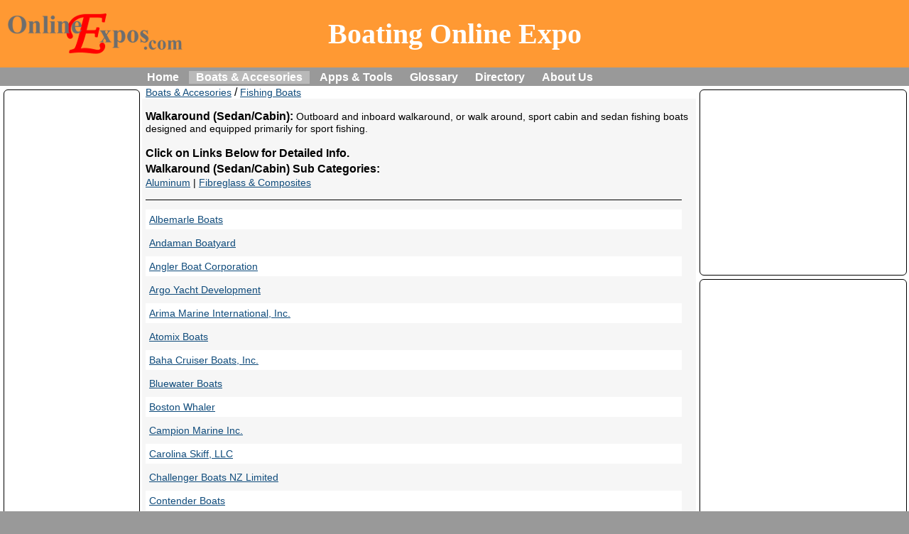

--- FILE ---
content_type: text/html; charset=UTF-8
request_url: https://boating.onlineexpos.com/cgi-bin/category/50/walkaround_fishing_boats.html?c=2
body_size: 42613
content:
<!DOCTYPE HTML>

<html lang="en">
  <head>
    <title>Boating - Walkaround Fishing Boats, Walk Around Fish Boat, Sport Cabin, Sports Sedan</title>

<meta name="description" content="Outboard and inboard walkaround, or walk around, sport cabin and sedan fishing boats designed and equipped primarily for sport fishing.">
<meta name="keywords" content="walkaround fishing boats walk around fish boat sport cabin sports sedan walkaround" >

    <script id='schema' type='application/ld+json'>[{"@context":"http:\/\/schema.org\/","@type":"WebPage","url":"https:\/\/boating.onlineexpos.com\/cgi-bin\/sponsor\/446\/albemarle_boats.html","name":"Albemarle Boats","headline":"Albemarle Boats","description":"","author":{"@type":"Organization","legalName":"International Online Expos Inc."}},{"@context":"http:\/\/schema.org\/","@type":"WebPage","url":"https:\/\/boating.onlineexpos.com\/cgi-bin\/sponsor\/368\/andaman_boatyard.html","name":"Andaman Boatyard","headline":"Andaman Boatyard","description":"","author":{"@type":"Organization","legalName":"International Online Expos Inc."}},{"@context":"http:\/\/schema.org\/","@type":"WebPage","url":"https:\/\/boating.onlineexpos.com\/cgi-bin\/sponsor\/266\/angler_boat_corporation.html","name":"Angler Boat Corporation","headline":"Angler Boat Corporation","description":"","author":{"@type":"Organization","legalName":"International Online Expos Inc."}},{"@context":"http:\/\/schema.org\/","@type":"WebPage","url":"https:\/\/boating.onlineexpos.com\/cgi-bin\/sponsor\/323\/argo_yacht_development.html","name":"Argo Yacht Development","headline":"Argo Yacht Development","description":"","author":{"@type":"Organization","legalName":"International Online Expos Inc."}},{"@context":"http:\/\/schema.org\/","@type":"WebPage","url":"https:\/\/boating.onlineexpos.com\/cgi-bin\/sponsor\/217\/arima_marine_international.html","name":"Arima Marine International, Inc.","headline":"Arima Marine International, Inc.","description":"","author":{"@type":"Organization","legalName":"International Online Expos Inc."}},{"@context":"http:\/\/schema.org\/","@type":"WebPage","url":"https:\/\/boating.onlineexpos.com\/cgi-bin\/sponsor\/267\/atomix_boats.html","name":"Atomix Boats","headline":"Atomix Boats","description":"","author":{"@type":"Organization","legalName":"International Online Expos Inc."}},{"@context":"http:\/\/schema.org\/","@type":"WebPage","url":"https:\/\/boating.onlineexpos.com\/cgi-bin\/sponsor\/255\/baha_cruiser_boats.html","name":"Baha Cruiser Boats, Inc.","headline":"Baha Cruiser Boats, Inc.","description":"","author":{"@type":"Organization","legalName":"International Online Expos Inc."}},{"@context":"http:\/\/schema.org\/","@type":"WebPage","url":"https:\/\/boating.onlineexpos.com\/cgi-bin\/sponsor\/447\/bluewater_boats.html","name":"Bluewater Boats","headline":"Bluewater Boats","description":"","author":{"@type":"Organization","legalName":"International Online Expos Inc."}},{"@context":"http:\/\/schema.org\/","@type":"WebPage","url":"https:\/\/boating.onlineexpos.com\/cgi-bin\/sponsor\/308\/boston_whaler_fishing_boats.html","name":"Boston Whaler","headline":"Boston Whaler","description":"","author":{"@type":"Organization","legalName":"International Online Expos Inc."}},{"@context":"http:\/\/schema.org\/","@type":"WebPage","url":"https:\/\/boating.onlineexpos.com\/cgi-bin\/sponsor\/172\/campion_boats.html","name":"Campion Marine Inc.","headline":"Campion Marine Inc.","description":"","author":{"@type":"Organization","legalName":"International Online Expos Inc."}},{"@context":"http:\/\/schema.org\/","@type":"WebPage","url":"https:\/\/boating.onlineexpos.com\/cgi-bin\/sponsor\/417\/carolina_skiff.html","name":"Carolina Skiff, LLC ","headline":"Carolina Skiff, LLC ","description":"","author":{"@type":"Organization","legalName":"International Online Expos Inc."}},{"@context":"http:\/\/schema.org\/","@type":"WebPage","url":"https:\/\/boating.onlineexpos.com\/cgi-bin\/sponsor\/413\/challenger_boats_nz.html","name":"Challenger Boats NZ Limited","headline":"Challenger Boats NZ Limited","description":"","author":{"@type":"Organization","legalName":"International Online Expos Inc."}},{"@context":"http:\/\/schema.org\/","@type":"WebPage","url":"https:\/\/boating.onlineexpos.com\/cgi-bin\/sponsor\/453\/contender_boats.html","name":"Contender Boats","headline":"Contender Boats","description":"","author":{"@type":"Organization","legalName":"International Online Expos Inc."}},{"@context":"http:\/\/schema.org\/","@type":"WebPage","url":"https:\/\/boating.onlineexpos.com\/cgi-bin\/sponsor\/181\/daigle_welding_marine.html","name":"Daigle Welding & Marine Ltd.","headline":"Daigle Welding & Marine Ltd.","description":"","author":{"@type":"Organization","legalName":"International Online Expos Inc."}},{"@context":"http:\/\/schema.org\/","@type":"WebPage","url":"https:\/\/boating.onlineexpos.com\/cgi-bin\/sponsor\/324\/donzi_marine.html","name":"Donzi Marine","headline":"Donzi Marine","description":"","author":{"@type":"Organization","legalName":"International Online Expos Inc."}},{"@context":"http:\/\/schema.org\/","@type":"WebPage","url":"https:\/\/boating.onlineexpos.com\/cgi-bin\/sponsor\/380\/duckworth_boat_works.html","name":"Duckworth Boat Works, Inc.","headline":"Duckworth Boat Works, Inc.","description":"","author":{"@type":"Organization","legalName":"International Online Expos Inc."}},{"@context":"http:\/\/schema.org\/","@type":"WebPage","url":"https:\/\/boating.onlineexpos.com\/cgi-bin\/sponsor\/415\/dusky_marine.html","name":"Dusky Marine Inc.","headline":"Dusky Marine Inc.","description":"","author":{"@type":"Organization","legalName":"International Online Expos Inc."}},{"@context":"http:\/\/schema.org\/","@type":"WebPage","url":"https:\/\/boating.onlineexpos.com\/cgi-bin\/sponsor\/454\/eastern_boats.html","name":"Eastern Boats Inc.","headline":"Eastern Boats Inc.","description":"","author":{"@type":"Organization","legalName":"International Online Expos Inc."}},{"@context":"http:\/\/schema.org\/","@type":"WebPage","url":"https:\/\/boating.onlineexpos.com\/cgi-bin\/sponsor\/455\/edgewater_power_boats.html","name":"Edgewater Power Boats","headline":"Edgewater Power Boats","description":"","author":{"@type":"Organization","legalName":"International Online Expos Inc."}},{"@context":"http:\/\/schema.org\/","@type":"WebPage","url":"https:\/\/boating.onlineexpos.com\/cgi-bin\/sponsor\/456\/ellis_boat_company.html","name":"Ellis Boat Company","headline":"Ellis Boat Company","description":"","author":{"@type":"Organization","legalName":"International Online Expos Inc."}},{"@context":"http:\/\/schema.org\/","@type":"WebPage","url":"https:\/\/boating.onlineexpos.com\/cgi-bin\/sponsor\/457\/everglades_boats.html","name":"Everglades Boats","headline":"Everglades Boats","description":"","author":{"@type":"Organization","legalName":"International Online Expos Inc."}},{"@context":"http:\/\/schema.org\/","@type":"WebPage","url":"https:\/\/boating.onlineexpos.com\/cgi-bin\/sponsor\/402\/fish_rite_boats.html","name":"Fish-Rite, Inc.","headline":"Fish-Rite, Inc.","description":"","author":{"@type":"Organization","legalName":"International Online Expos Inc."}},{"@context":"http:\/\/schema.org\/","@type":"WebPage","url":"https:\/\/boating.onlineexpos.com\/cgi-bin\/sponsor\/404\/glacier_bay_catamarans.html","name":"Glacier Bay Catamarans, LLC","headline":"Glacier Bay Catamarans, LLC","description":"","author":{"@type":"Organization","legalName":"International Online Expos Inc."}},{"@context":"http:\/\/schema.org\/","@type":"WebPage","url":"https:\/\/boating.onlineexpos.com\/cgi-bin\/sponsor\/188\/grady_white_boats.html","name":"Grady-White Boats, Inc.","headline":"Grady-White Boats, Inc.","description":"","author":{"@type":"Organization","legalName":"International Online Expos Inc."}},{"@context":"http:\/\/schema.org\/","@type":"WebPage","url":"https:\/\/boating.onlineexpos.com\/cgi-bin\/sponsor\/262\/hydra_sports_boats.html","name":"Hydra-Sports Boats","headline":"Hydra-Sports Boats","description":"","author":{"@type":"Organization","legalName":"International Online Expos Inc."}},{"@context":"http:\/\/schema.org\/","@type":"WebPage","url":"https:\/\/boating.onlineexpos.com\/cgi-bin\/sponsor\/252\/international_marine_caribbean_boats.html","name":"International Marine Pty Ltd.","headline":"International Marine Pty Ltd.","description":"","author":{"@type":"Organization","legalName":"International Online Expos Inc."}},{"@context":"http:\/\/schema.org\/","@type":"WebPage","url":"https:\/\/boating.onlineexpos.com\/cgi-bin\/sponsor\/190\/jeanneau_yard_boats.html","name":"Jeanneau Yard","headline":"Jeanneau Yard","description":"","author":{"@type":"Organization","legalName":"International Online Expos Inc."}},{"@context":"http:\/\/schema.org\/","@type":"WebPage","url":"https:\/\/boating.onlineexpos.com\/cgi-bin\/sponsor\/209\/key_west_boats.html","name":"Key West Boats Inc","headline":"Key West Boats Inc","description":"","author":{"@type":"Organization","legalName":"International Online Expos Inc."}},{"@context":"http:\/\/schema.org\/","@type":"WebPage","url":"https:\/\/boating.onlineexpos.com\/cgi-bin\/sponsor\/430\/lake_assualt_boats.html","name":"Lake Assualt Boats, LLC","headline":"Lake Assualt Boats, LLC","description":"","author":{"@type":"Organization","legalName":"International Online Expos Inc."}},{"@context":"http:\/\/schema.org\/","@type":"WebPage","url":"https:\/\/boating.onlineexpos.com\/cgi-bin\/sponsor\/462\/marlin_yacht_manufacturing.html","name":"Marlin Yacht Manufacturing","headline":"Marlin Yacht Manufacturing","description":"","author":{"@type":"Organization","legalName":"International Online Expos Inc."}},{"@context":"http:\/\/schema.org\/","@type":"WebPage","url":"https:\/\/boating.onlineexpos.com\/cgi-bin\/sponsor\/216\/maverick_sportfishing_yachts.html","name":"Maverick Custom Sportfishing Yachts","headline":"Maverick Custom Sportfishing Yachts","description":"","author":{"@type":"Organization","legalName":"International Online Expos Inc."}},{"@context":"http:\/\/schema.org\/","@type":"WebPage","url":"https:\/\/boating.onlineexpos.com\/cgi-bin\/sponsor\/463\/ocean_express_powerboats.html","name":"Ocean Express Powerboats Inc.","headline":"Ocean Express Powerboats Inc.","description":"","author":{"@type":"Organization","legalName":"International Online Expos Inc."}},{"@context":"http:\/\/schema.org\/","@type":"WebPage","url":"https:\/\/boating.onlineexpos.com\/cgi-bin\/sponsor\/194\/pro_line_boats.html","name":"Pro-Line Boats","headline":"Pro-Line Boats","description":"","author":{"@type":"Organization","legalName":"International Online Expos Inc."}},{"@context":"http:\/\/schema.org\/","@type":"WebPage","url":"https:\/\/boating.onlineexpos.com\/cgi-bin\/sponsor\/195\/pursuit_boats.html","name":"Pursuit Boats","headline":"Pursuit Boats","description":"","author":{"@type":"Organization","legalName":"International Online Expos Inc."}},{"@context":"http:\/\/schema.org\/","@type":"WebPage","url":"https:\/\/boating.onlineexpos.com\/cgi-bin\/sponsor\/205\/quintrex_boats.html","name":"Quintrex","headline":"Quintrex","description":"","author":{"@type":"Organization","legalName":"International Online Expos Inc."}},{"@context":"http:\/\/schema.org\/","@type":"WebPage","url":"https:\/\/boating.onlineexpos.com\/cgi-bin\/sponsor\/305\/rayglass_boats.html","name":"Rayglass Boats","headline":"Rayglass Boats","description":"","author":{"@type":"Organization","legalName":"International Online Expos Inc."}},{"@context":"http:\/\/schema.org\/","@type":"WebPage","url":"https:\/\/boating.onlineexpos.com\/cgi-bin\/sponsor\/321\/redbay_boats.html","name":"Redbay Boats Ltd.","headline":"Redbay Boats Ltd.","description":"","author":{"@type":"Organization","legalName":"International Online Expos Inc."}},{"@context":"http:\/\/schema.org\/","@type":"WebPage","url":"https:\/\/boating.onlineexpos.com\/cgi-bin\/sponsor\/225\/reinell_boats.html","name":"Reinell Boats","headline":"Reinell Boats","description":"","author":{"@type":"Organization","legalName":"International Online Expos Inc."}},{"@context":"http:\/\/schema.org\/","@type":"WebPage","url":"https:\/\/boating.onlineexpos.com\/cgi-bin\/sponsor\/202\/robalo_boats.html","name":"Robalo Boats, LLC","headline":"Robalo Boats, LLC","description":"","author":{"@type":"Organization","legalName":"International Online Expos Inc."}},{"@context":"http:\/\/schema.org\/","@type":"WebPage","url":"https:\/\/boating.onlineexpos.com\/cgi-bin\/sponsor\/206\/scout_boats.html","name":"Scout Boats","headline":"Scout Boats","description":"","author":{"@type":"Organization","legalName":"International Online Expos Inc."}},{"@context":"http:\/\/schema.org\/","@type":"WebPage","url":"https:\/\/boating.onlineexpos.com\/cgi-bin\/sponsor\/236\/seafox_boat_company.html","name":"Seafox Boat Company, Inc","headline":"Seafox Boat Company, Inc","description":"","author":{"@type":"Organization","legalName":"International Online Expos Inc."}},{"@context":"http:\/\/schema.org\/","@type":"WebPage","url":"https:\/\/boating.onlineexpos.com\/cgi-bin\/sponsor\/237\/sea_hunt_boats.html","name":"Sea Hunt Boats Inc.","headline":"Sea Hunt Boats Inc.","description":"","author":{"@type":"Organization","legalName":"International Online Expos Inc."}},{"@context":"http:\/\/schema.org\/","@type":"WebPage","url":"https:\/\/boating.onlineexpos.com\/cgi-bin\/sponsor\/331\/sessa_marine.html","name":"Sessa Marine","headline":"Sessa Marine","description":"","author":{"@type":"Organization","legalName":"International Online Expos Inc."}},{"@context":"http:\/\/schema.org\/","@type":"WebPage","url":"https:\/\/boating.onlineexpos.com\/cgi-bin\/sponsor\/214\/silvercraft_boats.html","name":"Silvercraft Boats","headline":"Silvercraft Boats","description":"","author":{"@type":"Organization","legalName":"International Online Expos Inc."}},{"@context":"http:\/\/schema.org\/","@type":"WebPage","url":"https:\/\/boating.onlineexpos.com\/cgi-bin\/sponsor\/418\/silver_streak_aluminum_boats.html","name":"Silver Streak Aluminum Boats","headline":"Silver Streak Aluminum Boats","description":"","author":{"@type":"Organization","legalName":"International Online Expos Inc."}},{"@context":"http:\/\/schema.org\/","@type":"WebPage","url":"https:\/\/boating.onlineexpos.com\/cgi-bin\/sponsor\/204\/trophy_sportsfishing_boats.html","name":"Trophy Sportsfishing Boats","headline":"Trophy Sportsfishing Boats","description":"","author":{"@type":"Organization","legalName":"International Online Expos Inc."}},{"@context":"http:\/\/schema.org\/","@type":"WebPage","url":"https:\/\/boating.onlineexpos.com\/cgi-bin\/sponsor\/233\/weldcraft_marine_industries.html","name":"Weldcraft Marine Industries, Inc","headline":"Weldcraft Marine Industries, Inc","description":"","author":{"@type":"Organization","legalName":"International Online Expos Inc."}},{"@context":"http:\/\/schema.org\/","@type":"WebPage","url":"https:\/\/boating.onlineexpos.com\/cgi-bin\/sponsor\/215\/whittley_marine_industries.html","name":"Whittley Marine Industries Pty Ltd.","headline":"Whittley Marine Industries Pty Ltd.","description":"","author":{"@type":"Organization","legalName":"International Online Expos Inc."}}]</script>
<link rel='stylesheet' type='text/css' href="https://boating.onlineexpos.com/css/common/site.css">
<link rel='stylesheet' type='text/css' href="https://boating.onlineexpos.com/css/site.css">
<link rel='stylesheet' type='text/css' href="https://boating.onlineexpos.com/css/site.css">
<script language="javascript" type="text/javascript" src="https://boating.onlineexpos.com/js/common/jquery/jquery-1.11.2.js"></script>
<script language="javascript" type="text/javascript" src="https://boating.onlineexpos.com/js/common/jquery/jquery-migrate-1.2.1.js"></script>
<script language="javascript" type="text/javascript" src="https://boating.onlineexpos.com/js/common/jquery/jquery-ui-1.9.2.js"></script>
<script language="javascript" type="text/javascript" src="https://boating.onlineexpos.com/js/common/functions.js"></script>
<script language="javascript" type="text/javascript" src="https://boating.onlineexpos.com/js/common/date.js"></script>
<script language="javascript" type="text/javascript" src="https://boating.onlineexpos.com/js/common/mediaplayer.js"></script>
<script language="javascript" type="text/JavaScript">
//<!--

var ClickedMenu = undefined;


function InitHover(ObjID) {
  $('#' + ObjID).parent().hover(function() {MenuOver(ObjID);}, function() {MenuOut(ObjID);});
}

function MenuOver(ObjID) {
  if(!ClickedMenu) {
    var MenuObj = $('#' + ObjID);
    var RefObj = $('#' + ObjID + '_heading');

    var RefOffset = RefObj.offset();
    MenuObj.css('display', 'block');
    MenuObj.offset({left: RefOffset.left, top: (RefOffset.top + RefObj.height())});
  }
}

function MenuOut(ObjID) {
  if(!ClickedMenu) {
    var MenuObj = $('#' + ObjID);
    var RefObj = $('#' + ObjID + '_heading');
    //var Link = $('.HMenuList_a');

    MenuObj.css('display', 'none');
  }
}
function MenuClick(ObjID) {
  if(ClickedMenu) {
    var MenuObj = $('#' + ClickedMenu);
    MenuObj.css('display', 'none');
  }

  if(ObjID != ClickedMenu) {
    var MenuObj = $('#' + ObjID);
    var RefObj = $('#' + ObjID + '_heading');

    var RefOffset = RefObj.offset();
    MenuObj.css('display', 'block');
    MenuObj.offset({left: RefOffset.left, top: (RefOffset.top + RefObj.height())});
    ClickedMenu = ObjID;
  } else {
    ClickedMenu = undefined;
  }
}

$(function() {
  InitHover('menu_home');
});

  (function() {
    window.__gcse = {
      callback: setcss
    };

    function setcss() {
      $('.gsc-control-cse').css('padding', '0');
    }

    var cx = '009639361510427028250:otqsscefg00';
    var gcse = document.createElement('script');
    gcse.type = 'text/javascript';
    gcse.async = true;
    gcse.src = (document.location.protocol == 'https:' ? 'https:' : 'http:') +
        '//www.google.com/cse/cse.js?cx=' + cx;
    var s = document.getElementsByTagName('script')[0];
    s.parentNode.insertBefore(gcse, s);
  })();
var SiteBody;

    function SetDisplayMode(inMode) {
      setCookie('force_mode', inMode);
      location.reload(true);
    }
$(function() {
SiteBody = $('#SiteBody');
$('#header_gap').height($('#full_header').height());

      var CrumbOBJ = $('#breadcrumb');
      var GapOBJ = $('#breadcrumb_gap');
      var GapLBarOBJ = $('#breadcrumb_lbar_gap');
      var GapRBarOBJ = $('#breadcrumb_rbar_gap');

      if(GapOBJ.length > 0) {
        CrumbOBJ.css('top', GapOBJ.offset().top);
        CrumbOBJ.width(GapOBJ.width() - 5); //magic number '5' = padding-left in CrumbOBJ.
        GapOBJ.height(CrumbOBJ.height());
        if(GapLBarOBJ.length > 0) {
          GapLBarOBJ.height(CrumbOBJ.height());
        }
        if(GapRBarOBJ.length > 0) {
          GapRBarOBJ.height(CrumbOBJ.height());
        }
        CrumbOBJ.css('display', 'block');
        SiteBody.css('min-height', parseInt(SiteBody.css('min-height')) - CrumbOBJ.height());
      }
});
//-->
</script>


  </head>
  <body onunload=""><div class="SiteBackground"><div id="full_header" class="full_header" style="z-index: 10; top: 0px;">
    <div id="site_header" class="SiteHeader Container_Row"><span id="site_header_left" class="Container_Cell_Left">&nbsp;<a href="https://boating.onlineexpos.com"><img id="site_logo" class="site_logo" border="0" style="width: 247px; height: 60px;" src="/images/logo_60.png" /></a></span>Boating Online Expo<span id="site_header_right" class="Container_Cell_Right">&nbsp;</span></span></div><div id="site_menu" style="z-index: 99999;"><div class="SiteMenu Container_Row"><span id="menu_left" class="Container_Cell_Left"><span class="HMenuHeading_spacer" style="width: 175px">&nbsp;</span><span id="menu_home_heading" class="HMenuHeading" onclick="MenuClick('menu_home')">Home<div id="menu_home" class="HMenuList"><div class="HMenuList_a" onclick='window.location="http://onlineexpos.com/cgi-bin/index"'>Online Expos</div>
<div class="HMenuList_a" onclick='window.location="http://woodproducts.onlineexpos.com/cgi-bin/index"'>Wood Products</div>
<div class="HMenuList_a" onclick='window.location="http://boating.onlineexpos.com/cgi-bin/index"'>Boating</div>
<div class="HMenuList_a" onclick='window.location="http://energy.onlineexpos.com/cgi-bin/index"'>Energy</div>
<div class="HMenuList_a" onclick='window.location="http://mining.onlineexpos.com/cgi-bin/index"'>Mining</div>
<div class="HMenuList_a" onclick='window.location="http://agrifeed.onlineexpos.com/cgi-bin/index"'>Agrifeed</div>
</div></span><span id="menu_content_heading" class="HMenuHeading clickable HMenuSelected" onclick='window.location="http://boating.onlineexpos.com/cgi-bin/category";'><a class="HMenuHeading_a" href="http://boating.onlineexpos.com/cgi-bin/category">Boats & Accesories</a></span><span id="menu_apps_heading" class="HMenuHeading clickable" onclick='window.location="http://boating.onlineexpos.com/cgi-bin/category/423/apps_tools.html";'><a class="HMenuHeading_a" href="http://boating.onlineexpos.com/cgi-bin/category/423/apps_tools.html">Apps & Tools</a></span><span id="menu_glossary_heading" class="HMenuHeading clickable" onclick='window.location="http://boating.onlineexpos.com/cgi-bin/glossary";'><a class="HMenuHeading_a" href="http://boating.onlineexpos.com/cgi-bin/glossary">Glossary</a></span><span id="menu_sponsors_heading" class="HMenuHeading clickable" onclick='window.location="http://boating.onlineexpos.com/cgi-bin/sponsor";'><a class="HMenuHeading_a" href="http://boating.onlineexpos.com/cgi-bin/sponsor">Directory</a></span><span id="menu_aboutus" class="HMenuHeading clickable" onclick='window.location="https://boating.onlineexpos.com/cgi-bin/sponsor/0/international_online_expos_inc.html";'><a class="HMenuHeading_a" href="https://boating.onlineexpos.com/cgi-bin/sponsor/0/international_online_expos_inc.html">About Us</a></span></span><span id="menu_right" class="Container_Cell_Right">&nbsp;</span></div></div></div><div id="header_gap" style="height: 110px;">&nbsp;</div><table class="" width="100%" border="0" cellpadding="0" cellspacing="0" style="z-index: 1;"><tr>
    <td width="1%"><div id="lbar_gap" class="SideBar_L"><div id="lbar" class="SideBar_Float"><div class='SideBar_L_Content' id='lbar_0'><script async src="//pagead2.googlesyndication.com/pagead/js/adsbygoogle.js"></script>
<!-- Online Expos -->
<ins class="adsbygoogle"
     style="display:block"
     data-ad-client="ca-pub-7905133455662633"
     data-ad-slot="8292983251"
data-ad-format="auto"
></ins>
<script>
(adsbygoogle = window.adsbygoogle || []).push({});
</script></div>&nbsp;</div></div></td>
<td width="98%" class="SiteBody" style="padding: 0px; margin: 0px;"><div id="breadcrumb" class="breadcrumb"><a href="https://boating.onlineexpos.com/cgi-bin/category?c=0">Boats & Accesories</a> / <a href="https://boating.onlineexpos.com/cgi-bin/category/30/fishing_boats.html?c=1">Fishing Boats</a></div><div id="breadcrumb_gap">&nbsp;</div><div id="SiteBody" style="min-height: 680px; min-width: 770px;" class="SiteBody"><br /><span class="category_heading">Walkaround (Sedan/Cabin):</span> Outboard and inboard walkaround, or walk around, sport cabin and sedan fishing boats designed and equipped primarily for sport fishing.<br><br><div class="category_heading">Click on Links Below for Detailed Info.</div><div class="category_heading">Walkaround (Sedan/Cabin) Sub Categories:</div><a class="category_item" href="https://boating.onlineexpos.com/cgi-bin/category/148/aluminum_walkaround_boats.html">Aluminum</a> | <a class="category_item" href="https://boating.onlineexpos.com/cgi-bin/category/157/composite_materials.html">Fibreglass & Composites</a><br><br><div style="height: 8px; width: 98%; overflow: hidden; border-top: 1px solid #000000;">&nbsp;</div>

<div class="dontsplit Category_Content" style="margin-right: 15px; background-color: #FFFFFF;"><div style="position: relative;"><div id="content_text_cat_0"><div class="Key_Heading"><a href="https://boating.onlineexpos.com/cgi-bin/sponsor/446/albemarle_boats.html">Albemarle Boats</a></div></div></div></div>


<div class="dontsplit Category_Content" style="margin-right: 15px;"><div style="position: relative;"><div id="content_text_cat_1"><div class="Key_Heading"><a href="https://boating.onlineexpos.com/cgi-bin/sponsor/368/andaman_boatyard.html">Andaman Boatyard</a></div></div></div></div>


<div class="dontsplit Category_Content" style="margin-right: 15px; background-color: #FFFFFF;"><div style="position: relative;"><div id="content_text_cat_2"><div class="Key_Heading"><a href="https://boating.onlineexpos.com/cgi-bin/sponsor/266/angler_boat_corporation.html">Angler Boat Corporation</a></div></div></div></div>


<div class="dontsplit Category_Content" style="margin-right: 15px;"><div style="position: relative;"><div id="content_text_cat_3"><div class="Key_Heading"><a href="https://boating.onlineexpos.com/cgi-bin/sponsor/323/argo_yacht_development.html">Argo Yacht Development</a></div></div></div></div>


<div class="dontsplit Category_Content" style="margin-right: 15px; background-color: #FFFFFF;"><div style="position: relative;"><div id="content_text_cat_4"><div class="Key_Heading"><a href="https://boating.onlineexpos.com/cgi-bin/sponsor/217/arima_marine_international.html">Arima Marine International, Inc.</a></div></div></div></div>


<div class="dontsplit Category_Content" style="margin-right: 15px;"><div style="position: relative;"><div id="content_text_cat_5"><div class="Key_Heading"><a href="https://boating.onlineexpos.com/cgi-bin/sponsor/267/atomix_boats.html">Atomix Boats</a></div></div></div></div>


<div class="dontsplit Category_Content" style="margin-right: 15px; background-color: #FFFFFF;"><div style="position: relative;"><div id="content_text_cat_6"><div class="Key_Heading"><a href="https://boating.onlineexpos.com/cgi-bin/sponsor/255/baha_cruiser_boats.html">Baha Cruiser Boats, Inc.</a></div></div></div></div>


<div class="dontsplit Category_Content" style="margin-right: 15px;"><div style="position: relative;"><div id="content_text_cat_7"><div class="Key_Heading"><a href="https://boating.onlineexpos.com/cgi-bin/sponsor/447/bluewater_boats.html">Bluewater Boats</a></div></div></div></div>


<div class="dontsplit Category_Content" style="margin-right: 15px; background-color: #FFFFFF;"><div style="position: relative;"><div id="content_text_cat_8"><div class="Key_Heading"><a href="https://boating.onlineexpos.com/cgi-bin/sponsor/308/boston_whaler_fishing_boats.html">Boston Whaler</a></div></div></div></div>


<div class="dontsplit Category_Content" style="margin-right: 15px;"><div style="position: relative;"><div id="content_text_cat_9"><div class="Key_Heading"><a href="https://boating.onlineexpos.com/cgi-bin/sponsor/172/campion_boats.html">Campion Marine Inc.</a></div></div></div></div>


<div class="dontsplit Category_Content" style="margin-right: 15px; background-color: #FFFFFF;"><div style="position: relative;"><div id="content_text_cat_10"><div class="Key_Heading"><a href="https://boating.onlineexpos.com/cgi-bin/sponsor/417/carolina_skiff.html">Carolina Skiff, LLC </a></div></div></div></div>


<div class="dontsplit Category_Content" style="margin-right: 15px;"><div style="position: relative;"><div id="content_text_cat_11"><div class="Key_Heading"><a href="https://boating.onlineexpos.com/cgi-bin/sponsor/413/challenger_boats_nz.html">Challenger Boats NZ Limited</a></div></div></div></div>


<div class="dontsplit Category_Content" style="margin-right: 15px; background-color: #FFFFFF;"><div style="position: relative;"><div id="content_text_cat_13"><div class="Key_Heading"><a href="https://boating.onlineexpos.com/cgi-bin/sponsor/453/contender_boats.html">Contender Boats</a></div></div></div></div>


<div class="dontsplit Category_Content" style="margin-right: 15px;"><div style="position: relative;"><div id="content_text_cat_14"><div class="Key_Heading"><a href="https://boating.onlineexpos.com/cgi-bin/sponsor/181/daigle_welding_marine.html">Daigle Welding & Marine Ltd.</a></div></div></div></div>


<div class="dontsplit Category_Content" style="margin-right: 15px; background-color: #FFFFFF;"><div style="position: relative;"><div id="content_text_cat_15"><div class="Key_Heading"><a href="https://boating.onlineexpos.com/cgi-bin/sponsor/324/donzi_marine.html">Donzi Marine</a></div></div></div></div>


<div class="dontsplit Category_Content" style="margin-right: 15px;"><div style="position: relative;"><div id="content_text_cat_16"><div class="Key_Heading"><a href="https://boating.onlineexpos.com/cgi-bin/sponsor/380/duckworth_boat_works.html">Duckworth Boat Works, Inc.</a></div></div></div></div>


<div class="dontsplit Category_Content" style="margin-right: 15px; background-color: #FFFFFF;"><div style="position: relative;"><div id="content_text_cat_17"><div class="Key_Heading"><a href="https://boating.onlineexpos.com/cgi-bin/sponsor/415/dusky_marine.html">Dusky Marine Inc.</a></div></div></div></div>


<div class="dontsplit Category_Content" style="margin-right: 15px;"><div style="position: relative;"><div id="content_text_cat_18"><div class="Key_Heading"><a href="https://boating.onlineexpos.com/cgi-bin/sponsor/454/eastern_boats.html">Eastern Boats Inc.</a></div></div></div></div>


<div class="dontsplit Category_Content" style="margin-right: 15px; background-color: #FFFFFF;"><div style="position: relative;"><div id="content_text_cat_19"><div class="Key_Heading"><a href="https://boating.onlineexpos.com/cgi-bin/sponsor/455/edgewater_power_boats.html">Edgewater Power Boats</a></div></div></div></div>


<div class="dontsplit Category_Content" style="margin-right: 15px;"><div style="position: relative;"><div id="content_text_cat_20"><div class="Key_Heading"><a href="https://boating.onlineexpos.com/cgi-bin/sponsor/456/ellis_boat_company.html">Ellis Boat Company</a></div></div></div></div>


<div class="dontsplit Category_Content" style="margin-right: 15px; background-color: #FFFFFF;"><div style="position: relative;"><div id="content_text_cat_21"><div class="Key_Heading"><a href="https://boating.onlineexpos.com/cgi-bin/sponsor/457/everglades_boats.html">Everglades Boats</a></div></div></div></div>


<div class="dontsplit Category_Content" style="margin-right: 15px;"><div style="position: relative;"><div id="content_text_cat_22"><div class="Key_Heading"><a href="https://boating.onlineexpos.com/cgi-bin/sponsor/402/fish_rite_boats.html">Fish-Rite, Inc.</a></div></div></div></div>


<div class="dontsplit Category_Content" style="margin-right: 15px; background-color: #FFFFFF;"><div style="position: relative;"><div id="content_text_cat_23"><div class="Key_Heading"><a href="https://boating.onlineexpos.com/cgi-bin/sponsor/404/glacier_bay_catamarans.html">Glacier Bay Catamarans, LLC</a></div></div></div></div>


<div class="dontsplit Category_Content" style="margin-right: 15px;"><div style="position: relative;"><div id="content_text_cat_24"><div class="Key_Heading"><a href="https://boating.onlineexpos.com/cgi-bin/sponsor/188/grady_white_boats.html">Grady-White Boats, Inc.</a></div></div></div></div>


<div class="dontsplit Category_Content" style="margin-right: 15px; background-color: #FFFFFF;"><div style="position: relative;"><div id="content_text_cat_25"><div class="Key_Heading"><a href="https://boating.onlineexpos.com/cgi-bin/sponsor/262/hydra_sports_boats.html">Hydra-Sports Boats</a></div></div></div></div>


<div class="dontsplit Category_Content" style="margin-right: 15px;"><div style="position: relative;"><div id="content_text_cat_26"><div class="Key_Heading"><a href="https://boating.onlineexpos.com/cgi-bin/sponsor/252/international_marine_caribbean_boats.html">International Marine Pty Ltd.</a></div></div></div></div>


<div class="dontsplit Category_Content" style="margin-right: 15px; background-color: #FFFFFF;"><div style="position: relative;"><div id="content_text_cat_27"><div class="Key_Heading"><a href="https://boating.onlineexpos.com/cgi-bin/sponsor/190/jeanneau_yard_boats.html">Jeanneau Yard</a></div></div></div></div>


<div class="dontsplit Category_Content" style="margin-right: 15px;"><div style="position: relative;"><div id="content_text_cat_28"><div class="Key_Heading"><a href="https://boating.onlineexpos.com/cgi-bin/sponsor/209/key_west_boats.html">Key West Boats Inc</a></div></div></div></div>


<div class="dontsplit Category_Content" style="margin-right: 15px; background-color: #FFFFFF;"><div style="position: relative;"><div id="content_text_cat_29"><div class="Key_Heading"><a href="https://boating.onlineexpos.com/cgi-bin/sponsor/430/lake_assualt_boats.html">Lake Assualt Boats, LLC</a></div></div></div></div>


<div class="dontsplit Category_Content" style="margin-right: 15px;"><div style="position: relative;"><div id="content_text_cat_31"><div class="Key_Heading"><a href="https://boating.onlineexpos.com/cgi-bin/sponsor/462/marlin_yacht_manufacturing.html">Marlin Yacht Manufacturing</a></div></div></div></div>


<div class="dontsplit Category_Content" style="margin-right: 15px; background-color: #FFFFFF;"><div style="position: relative;"><div id="content_text_cat_32"><div class="Key_Heading"><a href="https://boating.onlineexpos.com/cgi-bin/sponsor/216/maverick_sportfishing_yachts.html">Maverick Custom Sportfishing Yachts</a></div></div></div></div>


<div class="dontsplit Category_Content" style="margin-right: 15px;"><div style="position: relative;"><div id="content_text_cat_33"><div class="Key_Heading"><a href="https://boating.onlineexpos.com/cgi-bin/sponsor/463/ocean_express_powerboats.html">Ocean Express Powerboats Inc.</a></div></div></div></div>


<div class="dontsplit Category_Content" style="margin-right: 15px; background-color: #FFFFFF;"><div style="position: relative;"><div id="content_text_cat_34"><div class="Key_Heading"><a href="https://boating.onlineexpos.com/cgi-bin/sponsor/194/pro_line_boats.html">Pro-Line Boats</a></div></div></div></div>


<div class="dontsplit Category_Content" style="margin-right: 15px;"><div style="position: relative;"><div id="content_text_cat_35"><div class="Key_Heading"><a href="https://boating.onlineexpos.com/cgi-bin/sponsor/195/pursuit_boats.html">Pursuit Boats</a></div></div></div></div>


<div class="dontsplit Category_Content" style="margin-right: 15px; background-color: #FFFFFF;"><div style="position: relative;"><div id="content_text_cat_36"><div class="Key_Heading"><a href="https://boating.onlineexpos.com/cgi-bin/sponsor/205/quintrex_boats.html">Quintrex</a></div></div></div></div>


<div class="dontsplit Category_Content" style="margin-right: 15px;"><div style="position: relative;"><div id="content_text_cat_37"><div class="Key_Heading"><a href="https://boating.onlineexpos.com/cgi-bin/sponsor/305/rayglass_boats.html">Rayglass Boats</a></div></div></div></div>


<div class="dontsplit Category_Content" style="margin-right: 15px; background-color: #FFFFFF;"><div style="position: relative;"><div id="content_text_cat_38"><div class="Key_Heading"><a href="https://boating.onlineexpos.com/cgi-bin/sponsor/321/redbay_boats.html">Redbay Boats Ltd.</a></div></div></div></div>


<div class="dontsplit Category_Content" style="margin-right: 15px;"><div style="position: relative;"><div id="content_text_cat_39"><div class="Key_Heading"><a href="https://boating.onlineexpos.com/cgi-bin/sponsor/225/reinell_boats.html">Reinell Boats</a></div></div></div></div>


<div class="dontsplit Category_Content" style="margin-right: 15px; background-color: #FFFFFF;"><div style="position: relative;"><div id="content_text_cat_40"><div class="Key_Heading"><a href="https://boating.onlineexpos.com/cgi-bin/sponsor/202/robalo_boats.html">Robalo Boats, LLC</a></div></div></div></div>


<div class="dontsplit Category_Content" style="margin-right: 15px;"><div style="position: relative;"><div id="content_text_cat_41"><div class="Key_Heading"><a href="https://boating.onlineexpos.com/cgi-bin/sponsor/206/scout_boats.html">Scout Boats</a></div></div></div></div>


<div class="dontsplit Category_Content" style="margin-right: 15px; background-color: #FFFFFF;"><div style="position: relative;"><div id="content_text_cat_42"><div class="Key_Heading"><a href="https://boating.onlineexpos.com/cgi-bin/sponsor/236/seafox_boat_company.html">Seafox Boat Company, Inc</a></div></div></div></div>


<div class="dontsplit Category_Content" style="margin-right: 15px;"><div style="position: relative;"><div id="content_text_cat_43"><div class="Key_Heading"><a href="https://boating.onlineexpos.com/cgi-bin/sponsor/237/sea_hunt_boats.html">Sea Hunt Boats Inc.</a></div></div></div></div>


<div class="dontsplit Category_Content" style="margin-right: 15px; background-color: #FFFFFF;"><div style="position: relative;"><div id="content_text_cat_44"><div class="Key_Heading"><a href="https://boating.onlineexpos.com/cgi-bin/sponsor/331/sessa_marine.html">Sessa Marine</a></div></div></div></div>


<div class="dontsplit Category_Content" style="margin-right: 15px;"><div style="position: relative;"><div id="content_text_cat_45"><div class="Key_Heading"><a href="https://boating.onlineexpos.com/cgi-bin/sponsor/214/silvercraft_boats.html">Silvercraft Boats</a></div></div></div></div>


<div class="dontsplit Category_Content" style="margin-right: 15px; background-color: #FFFFFF;"><div style="position: relative;"><div id="content_text_cat_46"><div class="Key_Heading"><a href="https://boating.onlineexpos.com/cgi-bin/sponsor/418/silver_streak_aluminum_boats.html">Silver Streak Aluminum Boats</a></div></div></div></div>


<div class="dontsplit Category_Content" style="margin-right: 15px;"><div style="position: relative;"><div id="content_text_cat_47"><div class="Key_Heading"><a href="https://boating.onlineexpos.com/cgi-bin/sponsor/204/trophy_sportsfishing_boats.html">Trophy Sportsfishing Boats</a></div></div></div></div>


<div class="dontsplit Category_Content" style="margin-right: 15px; background-color: #FFFFFF;"><div style="position: relative;"><div id="content_text_cat_48"><div class="Key_Heading"><a href="https://boating.onlineexpos.com/cgi-bin/sponsor/233/weldcraft_marine_industries.html">Weldcraft Marine Industries, Inc</a></div></div></div></div>


<div class="dontsplit Category_Content" style="margin-right: 15px;"><div style="position: relative;"><div id="content_text_cat_49"><div class="Key_Heading"><a href="https://boating.onlineexpos.com/cgi-bin/sponsor/215/whittley_marine_industries.html">Whittley Marine Industries Pty Ltd.</a></div></div></div></div>
<br><div class="category_heading">Functional Description:</div><br><p>A walkaround fishing boat has a small cabin for berths and a head.&nbsp; Walkaround fishing boats can be powered by inboard engines or outboard motors.&nbsp; There is space on either side of the cabin to have access between the stern and the bow.</p>
<p>Walkaround fishing boats are manufactured form various building materials.&nbsp; Fibreglass with a gel coat finish is the most common.&nbsp; Other composite building materials for walkaround fishing boats are kevlar, dynel, carbon fiber and epoxy.&nbsp; Fishing boats are also manufactured from aluminium (aluminum).</p>
<p>English Terminology: walkaround fishing boats, walkaround fishing boat, fish, outboard, inboard, gasoline, petrol, aluminium, aluminum, fibreglass, fiberglass, fibre glass, fiber, gel coat, composite materials, kevlar, dynel, carbon fiber</p>
<p>French Terminology: bateaux de p&ecirc;che walkaround, bateau de p&ecirc;che walkaround, le poisson, &agrave; l'ext&eacute;rieur, vers l'int&eacute;rieur, de l'essence, l'essence, l'aluminium, l'aluminium, en fibre de verre, fibre de verre, fibre de verre, fibre, gel coat, les mat&eacute;riaux composites, kevlar, dynel, fibre de carbone</p>
<p>German Terminology: Walkaround Fischerboote, Walkaround Fischerboot, Fisch, Au&szlig;enborder, Innen-, Benzin, Benzin, Alu, Aluminium, Fiberglas, Fiberglas, Fiberglas-, Faser-, Gel-Mantel, Verbundwerkstoffe, Kevlar, Dynel, Kohlefaser</p>
<p>Spanish Terminology: walkaround barcos pesqueros, barcos de pesca walkaround, pescado, motor fuera de borda, hacia el interior, gasolina, petr&oacute;leo, aluminio, aluminio, fibra de vidrio, fibra de vidrio, fibra de vidrio, fibra, gel coat, materiales compuestos, kevlar, dynel, fibra de carbono</p></div></td><td width="1%"><div id="rbar_gap" class="SideBar_R"><div id="rbar" class="SideBar_Float"><div class='SideBar_R_Content' id='rbar_0'><script async src="//pagead2.googlesyndication.com/pagead/js/adsbygoogle.js"></script>
<!-- Online Expos -->
<ins class="adsbygoogle"
     style="display:block"
     data-ad-client="ca-pub-7905133455662633"
     data-ad-slot="8292983251"
data-ad-format="rectangle"
></ins>
<script>
(adsbygoogle = window.adsbygoogle || []).push({});
</script></div><div class='SideBar_R_Content' id='rbar_1'><script async src="//pagead2.googlesyndication.com/pagead/js/adsbygoogle.js"></script>
<!-- Online Expos -->
<ins class="adsbygoogle"
     style="display:block"
     data-ad-client="ca-pub-7905133455662633"
     data-ad-slot="3862783650"
data-ad-format="auto"
></ins>
<script>
(adsbygoogle = window.adsbygoogle || []).push({});
</script></div>&nbsp;</div></div></td></tr><tr><td class="SiteFooter">&nbsp;</td><td class="SiteFooter"><span class="FooterHeading clickable" onclick='window.location="http://www.onlineexpos.com"'><a class="SiteFooter" href="http://www.onlineexpos.com">&copy;International Online Expos Inc. 2016</a></span><span class="FooterHeading clickable" onclick='window.location="https://boating.onlineexpos.com/cgi-bin/page/2/terms.html"'><a class="SiteFooter" href="https://boating.onlineexpos.com/cgi-bin/page/2/terms.html">Terms &amp; Conditions</a></span><span class="FooterHeading clickable" onclick='window.location="https://boating.onlineexpos.com/cgi-bin/page/3/privacy.html"'><a class="SiteFooter" href="https://boating.onlineexpos.com/cgi-bin/page/3/privacy.html">Privacy</a></span><span class="FooterHeading clickable" onclick='window.location="https://boating.onlineexpos.com/cgi-bin/sponsor/0/international_online_expos_inc.html"'><a class="SiteFooter" href="https://boating.onlineexpos.com/cgi-bin/sponsor/0/international_online_expos_inc.html">Contact Us</a></span></td><td class="SiteFooter">&nbsp;</td></tr></table></div>
<script language="javascript" type="text/JavaScript">
//<!--
$(document).ready(function() { $.ajax({cache: false, url: 'https://boating.onlineexpos.com/cgi-bin/pageloaded/8036603'});});
//-->
</script>
</body>
</html>


--- FILE ---
content_type: text/html; charset=utf-8
request_url: https://www.google.com/recaptcha/api2/aframe
body_size: 91
content:
<!DOCTYPE HTML><html><head><meta http-equiv="content-type" content="text/html; charset=UTF-8"></head><body><script nonce="HBy5okXVLqaqPa6cmaVEhw">/** Anti-fraud and anti-abuse applications only. See google.com/recaptcha */ try{var clients={'sodar':'https://pagead2.googlesyndication.com/pagead/sodar?'};window.addEventListener("message",function(a){try{if(a.source===window.parent){var b=JSON.parse(a.data);var c=clients[b['id']];if(c){var d=document.createElement('img');d.src=c+b['params']+'&rc='+(localStorage.getItem("rc::a")?sessionStorage.getItem("rc::b"):"");window.document.body.appendChild(d);sessionStorage.setItem("rc::e",parseInt(sessionStorage.getItem("rc::e")||0)+1);localStorage.setItem("rc::h",'1769905196893');}}}catch(b){}});window.parent.postMessage("_grecaptcha_ready", "*");}catch(b){}</script></body></html>

--- FILE ---
content_type: text/css
request_url: https://boating.onlineexpos.com/css/common/site.css
body_size: 4521
content:
@page port {size: portrait;}
@page land {size: landscape;}

/* standard element defaults */
html, body {
    height: 99%;
}

body, a, td {
    font-weight: normal;
    font-size: 14px;
    font-family: arial, georgia, helvetica;
}

p {
    margin: 0; 
    padding: 0;
}

td {
    vertical-align: top;
}

.StickyTop {
    position: fixed;
    top: 0;
}

/* Control classes */
.Container_Row, Container_Cell_Left, .Container_Cell_Right {
    padding: 0px;
    margin: 0px;
    white-space: nowrap;
    vertical-align: bottom;
}

.Container_Row {
    position:relative;
    width: 100%;
    text-align: center;
}

.Container_Cell_Left {
    position:absolute;
    bottom:0px;
    left:0px; 
    text-align: left;
}

.Container_Cell_Right {
    position:absolute;
    bottom:0px;
    right:0px;
    text-align: right;
}

.site_logo {
    vertical-align: bottom;
}

.clickable {
    cursor:pointer;
    cursor:hand;
}

.nobr {
    white-space: nowrap;
}

.portrait {
    page: port;
    margin: 0px;
}

.landscape {
    page: land;
    margin: 0px;
}

.odd {
    background-color: #CCCCCC;
}

.even {
    background-color: #DDDDDD;
}

/* Custom classes */
.SiteBackground {
    background-color: white;
}

.SiteBody {
    vertical-align: top;
    padding-left: 5px;
}

.BottomBorder {
    border-bottom: 1px solid white;
}

.SiteHeader {
    font-weight: 900;
    font-size: 36px;
    vertical-align: bottom;
}

.SectionHeading {
    height: 30px;
    font-weight: 900;
    font-size: 25px;
    vertical-align: bottom;
}

.MinorHeading {
    height: 20px;
    font-weight: 900;
    font-size: 18px;
    vertical-align: bottom;
}

.SectionBar {
    margin: 0px;
    padding: 0px;
    height: 22px;
    vertical-align: top;
    font-weight: bold;
    font-size: 14px;
    background-color: white;
    color: black;
}

.VMenu {
    vertical-align: top;
    width: 150px;
}

.VMenuItem {
    font-weight: 700;
    text-align: center;
}   

.VMenuHeading {
    font-weight: 900;
    font-size: 18px;
    text-align: center;
}

input.form, textarea.form, select.form, .fileinput {
    font-weight: normal;
    font-size: 12px;
    line-height: 15px;
    font-family: arial, georgia, helvetica;
    font-variant: normal;
    font-style: normal;
    border-width: 1px;
    border-style: solid;
    border-color: black;
    color: black;
    background-color: white;
    margin: 0px;
    padding: 0px;
}

checkbox.form {
    border-width: 1px;
    border-style: solid;
    border-color: black;
}

input[type="button"].form, input[type="submit"].form, input[type="reset"].form, a.button {
  cursor: pointer;
  border-width: 2px;
  border-style: outset;
  padding-left: 2px;
  padding-right: 2px;
  font-weight: bold;
  font-size: 14px;
  text-decoration: none;
}

.fileinput {
  position: relative;
  overflow: hidden;
}

.fileinput_text {
  cursor: pointer;
}

span.fileinput {
    display: inline-block;    

/* For IE 7 */
  zoom: 1;
  *display: inline;
}

.fileinput input {
  position: absolute;
  top: -2px;
  right: -2px;
  margin: 0;
  opacity: 0;
  -ms-filter: 'alpha(opacity=0)';
  font-size: 200px;
  direction: ltr;
  cursor: pointer;
}

/* Fixes for IE < 8 */
@media screen\9 {
  .fileinput input {
    filter: alpha(opacity=0);
    font-size: 100%;
    height: 100%;
  }
}

div.form_body, div.form_heading, div.form_cell, div.form_error, div.form_checkbox {
    padding: 0px;
    margin: 0px;
    vertical-align: top;
}

div.form_body {
    /*overflow-y: auto;*/
    overflow: hidden;
}

div.form_cell, div.form_checkbox {
    overflow: hidden;
}

div.form_cell, div.form_heading, div.form_checkbox {
  display: inline-block;
  height: 22;
  white-space: nowrap;
  overflow-y: show;
  overflow-x: hidden;

/* For IE 7 */
  zoom: 1;
  *display: inline;
}

div.form_checkbox {
    font-weight: 700;
    text-align: left;
}

div.form_heading {
    font-weight: 700;
    text-align: right;
}

div.form_error {
    height: 22;
    white-space: nowrap;
    overflow: hidden;
    color: red;
    display: none;
}

.progress_Left, .progress_Right {
  position: absolute;
  left: 0px;
  top 0px;
  padding: 0px;
  overflow: hidden;
  text-align: center;
  padding: 0px;
}

.progress_Left {
  z-index: 2;

  background-color: black;
  color: white;
}


.progress_Right {
  z-index: 1;

  background-color: white;
  color: black;
}


.progress_Box {
  position: relative;
  top: 0px;
  left: 0px;
  overflow: hidden;
  padding: 0px;
}

/*didn't want to put this here, but I need it after body

.ui-menu {
    font-size: 8px;   
}
*/


--- FILE ---
content_type: text/css
request_url: https://boating.onlineexpos.com/css/site.css
body_size: 15973
content:
body, .BottomAdd {
  background-color: #999999;
  color: #000000;
  padding: 0px;
  margin-top: 0px;
}
html {
  overflow-y: scroll;
}
a {
  //color: #999999;
  //color: #555555;
  color: #0F4B7B;
  //text-decoration: none;
}

a:hover {
  //color: #555555;
  //text-decoration: underline;
  color: #ff9933;
}

a.sublink {
  color: #0F4B7B;
  //text-decoration: none;
}

a.sublink:hover {
    color: #ff9933;
    //text-decoration: underline;
}

p {
    padding-bottom: 15px;
}
ul{
  list-style-position: inside;

  padding-left: 19px;
  text-indent: -19px;
  overflow: hidden;

  //margin-left: -35px;
}
li {
  //padding-left: 0px;
}
.SiteBackground {
  background-color: #FFFFFF;
  width: 1280px;
  position: absolute;
  left: 0px;
  right: 0px;
  margin: auto;
}

.SiteBody {
  color: #000000;
  padding-left: 5px;
  padding-right: 5px;
  background-color: #f6f6f6;
}

.SiteHeader {
    color: #FFFFFF;
    font-size: 30pt;
    font-family: times;
}

.full_header {
    position: fixed;
    width: 1280px;
    top: 0;
}

.site_logo {
    vertical-align: middle;
    height: 40px;
    width: 160px;
    margin-top: -20px;
}

.SiteHeader, .SiteHeader .Container_Cell_Right, .SiteHeader .Container_Cell_Left {
  //height:65px;
  height:95px;
  line-height: 95px;
  background-color: #ff9933;
}

.SiteHeader.Container_Row {
    line-height: 95px;
    vertical-align: middle;
}

.EBed_Content {
    margin-top: 5px;
    margin-bottom: 5px;
    padding: 5px;
    background-color: #F0F0F0;
}

.Key_Content {
    border: 1px solid black;
    border-radius: 6px;
    margin-top: 5px;
    margin-bottom: 5px;
    padding: 5px;
}

.Key_iframe {
    width: 100%;
    height: 100%;
    border: none;
    margin: 0px;
    padding: 0px;
}

.Key_Back_Block {
    width: 100%;
    height: 100%;

    position: fixed;
    top: 0px;
    left: 0px;

    display: none;
    
    background: rgba(0, 0, 0, 0.4);
    z-index: 20;
}

.Key_Media {
    width: 1600px;
    height: 900px;

    position: fixed;
    //display: none;
    
    text-align: center;

    left: 0px;
    right: 0px;
    top: 0px;
    bottom: 0px;
    margin: auto;
    z-index: 20;
}

.Key_Media_Body {
    background-color: #F6F6F6;
    border-bottom: 1px solid black;
    border-left: 1px solid black;
    border-right: 1px solid black;
    border-bottom-left-radius: 6px;
    border-bottom-right-radius: 6px;
    text-align: center;
    padding: 5px;
    overflow-x: hidden;
    overflow-y: auto;
}

.Key_Media_Body_M_Vid {
    background-color: #F6F6F6;
    text-align: center;
    padding: 0px;
    overflow-x: hidden;
    overflow-y: auto;
}

.Key_Media_Bar {
    background-color: #ff9933;
    height: 14px;
    border-top: 1px solid black;
    border-left: 1px solid black;
    border-right: 1px solid black;
    border-top-left-radius: 6px;
    border-top-right-radius: 6px;
    text-align: left;
    padding: 4px;
}

.Key_Media_Close {
    position: absolute;
    top: 3px;
    right: 3px;

    background-color: #FFFFFF;
    border: 1px solid black;
    border-radius: 6px;
    text-align: center;
    font-weight: bold;
    width: 15px;
    height: 15px;
    overflow: hidden;
    z-index: 21;
}

.Key_Media_Close_M_Vid {
    position: absolute;
    top: 3px;
    right: 3px;

    font-size: 40px;
    width: 40px;
    Height: 40px;
    line-height: 40px;
    text-align: right;
    font-weight: bold;
    padding: 0px;

    //border: 8px outset #ff9933;
    //border-radius: 8px;
    //background: rgba(255, 153, 51, 0.6);
    //background-repeat: no-repeat;

    background-color: #FFFFFF;
    border: 1px solid black;
    border-radius: 6px;
    text-align: center;
    font-weight: normal;


    cursor:pointer;
    cursor:hand;

    overflow: hidden;
    z-index: 21;
}

.Key_Heading, .Sponsor_Heading, a.Key_Heading, a.Sponsor_Heading {
    font-size: 16px;
    font-weight: bold;
}

.Category_Content {
    //border-top: 1px solid black;
    //border-bottom: 1px solid black;
    //border: 1px solid black;
    //border-radius: 6px;
    margin-top: 5px;
    margin-bottom: 5px;
    padding: 5px;
    overflow: hidden;
}

.Category_Text {
//    height: 57px;
//    overflow-x: hidden;
//    overflow-y: hidden;
    //max-height: 999999px;
}

.Sponsor_Top_Heading {
    font-size: 19px;
    font-weight: bold;
}

.Content_Text {
    height: 115px;
    overflow-x: hidden;
    overflow-y: hidden;
}

.More_Button {
    display: none;
    position: absolute;
    bottom: 0px;
    right: 0px;

    color: #ff9933;
    background-color: #f6f6f6;
    text-decoration: underline;
    font-weight: bold;

    text-align: right;

    cursor:pointer;
    cursor:hand;
}

.More_Button:hover {
    color: #555555;
}

.SideBar_Float {
    //position: fixed;
    //top: 120px;
    text-align: center;
}

.SideBar_L, .SideBar_R {
    overflow: hidden;
}

.SideBar_L {
    Width:200px;
}

.SideBar_R {
    Width:300px;
}

.SideBar_L_Content {
    Width: 180px;
    //max-Height: 180px;
    border: 1px solid black;
    border-radius: 6px;
    margin: 5px;
    padding: 5px;
    overflow: hidden;
}

.SideBar_R_Content {
    Width: 280px;
    //max-Height: 280px;
    border: 1px solid black;
    border-radius: 6px;
    margin: 5px;
    padding: 5px;
    overflow: hidden;
}

.SideBar_Video_Cover {
    position: absolute; 
    left: 0px; 
    top: 0px; 

    height: 100%; 
    width: 100%; 

    background-color: rgba(255, 255, 255, 0); 

    z-index: 10;
}

.SiteFooter {
    height: 20px;
    background-color: #999999;
    color: #FFFFFF;
    text-align: left;
    font-size: 16px;
    font-weight: bold;
    overflow: hidden;
    white-space: nowrap;
}

a.SiteFooter {
    font-size: 16px;
    font-weight: bold;
    background-color: #999999;
    color: #FFFFFF;
    //text-decoration: none;
}

a.SiteFooter:hover {
    background-color: #b9b9b9;
}

.SiteMenu {
    Height: 20px;
    vertical-align: bottom;
    background-color: #999999;
    color: #FFFFFF;
    text-align: center;
    border-top: 3px solid #999999;
    border-bottom: 3px solid #999999;
    z-index: 4;
}

.HMenuHeading, .HMenuHeading_spacer, .FooterHeading {
    display: inline-block;
    text-align: left;
    font-size: 16px;
    font-weight: bold;
    background-color: #999999;
    padding-left: 10px;
    padding-right: 10px;
}

.HMenuHeading, .FooterHeading {
    border-left: 2px solid #999999;
    border-right: 2px solid #999999;
}

.HMenuHeading {
    cursor:pointer;
    cursor:hand;
}

a.HMenuHeading_a {
    padding: 0;
    color: #FFFFFF;
    font-weight: bold;
    font-size: 16px;
    text-decoration: none;
}

.FooterHeading {
    padding-left: 0px;
    padding-right: 15px;
}

.HMenuHeading:hover, .HMenuHeading.HMenuSelected, .FooterHeading:hover {
    background-color: #b9b9b9;
}

.HMenuHeading_R {
    border-right: 3px solid #FFFFFF;
}

.HMenuList {
    position: absolute;
    display: none;
    width: 150px;
    text-align: left;
    background-color: #999999;
    font-size: 19px;
    color: #FFFFFF;
    z-index: 4;
}

a.HMenuList_a {
    color: #FFFFFF;
    font-size: 14px;
    border: none;
    padding: 5px;
}

div.HMenuList_a {
    color: #FFFFFF;
    font-size: 14px;
    border: none;
    padding: 5px;
    cursor:pointer;
    cursor:hand;
}

div.HMenuList_a:hover {
    background-color: #b9b9b9;
}

.TopBorder {
    border-top: 1px solid #000000;
}

.BottomBorder {
    border-bottom: 1px solid #000000;
}

.LeftBorder {
    border-left: 1px solid #000000;
}

.RightBorder {
    border-right: 1px solid #000000;
}

a.VMenuItem {
    border-right: 0px;
    border-bottom: 0px;
}

.VMenuItem:hover {
    background-color: #EEEEFF;
}

input.form_sub, input.form, textarea.form, select.form, .form_button, a.form_button {
  border: 1px solid #999999;
//  border: 3px inset #FFFFFF;
//  border-radius: 6px;
  color: #000000;
  background-color: #FFFFFF;
  padding-left: 3px;
  padding-right: 3px;
  padding-top: 1px;
  padding-bottom: 1px;
  text-decoration: none;
}

.mobile_button {
    background-repeat:no-repeat;

    overflow: hidden;
    vertical-align: middle;

    display: inline-block;
    cursor: pointer;

    width: 64px;
    height: 64px;
    line-height: 64px;

    background-size: 64px 64px;
    background-image: url(/images/common/icons/mobile_white.png);
}

.close_button {
    font-family: arial;
    background-repeat:no-repeat;

    display: inline-block;
    cursor: pointer;

    width: 40px;
    height: 40px;
    font-size: 40px;
    line-height: 40px;
    //margin-top: 5px;

    background-color: #FFFFFF;
    color: #000000;
    border: 1px solid black;
    border-radius: 6px;
    text-align: center;
    font-weight: normal;
    overflow: hidden;
}

span.form_button {
    display: inline-block;
    font-size: 14px;
}

.form_button, a.form_button {
//  border: 4px outset #FFFFFF;
//  border-radius: 8px;
}

.form_button:hover, a.form_button:hover {
    background: #EEEEFF;
}

.form_button:active, a.form_button:active {
  border-style: inset;
}

checkbox.form {
  border-color: #FFFFFF;
}

.breadcrumb {
    display: none;
    position: fixed;
    width: 400px;
    top: 120px;
    font-size: 16px;
    padding-left: 5px;
    background: white;
    z-index: 3;
}

a.breadcrumb {
    font-size: 16px;
}

.alpha_selection {
    display: none;
    position: fixed;
    width: 400px;
    top: 140px;

    text-align: center;
    font-size: 16px;
    background: white;
    white-space: nowrap;
}

a.alpha_selection_l {
    font-size: 16px;
}

a.alpha_selection_l.a_selected {
  color: #ff9933;
}

.alpha_item {
    display: none;
    padding-top: 2px;
    padding-bottom: 2px;
}

.glossary_term {
    color: #0F4B7B;
    //color: #ff9933;
    font-weight: bold;
}

.glossary_definition {
    //font-size: 12px;
    font-weight: normal;
    //padding-left: 20px;
}

.event {
    padding-top: 2px;
    padding-bottom: 2px;
    padding-right: 5px;
}

.event_heading, .category_heading {
    font-weight: bold;
    padding-top: 2px;
    padding-bottom: 2px;
    font-size: 16px;
}

a.event_heading {
    font-size: 16px;
}

.category_image {
    position: fixed;
    width: 400px;
    top: 140px;

    text-align: center;
    background: white;
    z-index: 1;
}

.play_button, .mag_button {
    position: absolute;    
    width: 22px;
    height: 22px;

    //top: 3px;
    //right: 8px;

    top: 50%;
    left: 50%;
    margin-top: -12px;
    margin-left: -12px;

    //border: 2px outset rgba(255, 153, 51, 0.4);
    //border-radius: 8px;
    //background: rgba(255, 153, 51, 0.5);
    background-repeat: no-repeat;

    border: 2px outset rgba(255, 255, 255, 0.4);
    border-radius: 12px;
    background: rgba(255, 255, 255, 0.4);

    cursor:pointer;
    cursor:hand;

    z-index: 2;
}

.play_button {
    background-image: url(/images/common/icons/play.png);
    background-size: 22px 22px;
}

.mag_button {
    //background-image: url(/images/common/icons/details.png);
    background-image: url(/images/common/icons/magnify.png);
}


/* jquery */
.ui-progressbar .ui-progressbar-overlay {
        background: url("/images/common/jquery/animated-overlay.gif");
}
.ui-widget-content {
        border-color: #000000;
        background: #FFFFFF;
        color: #000000;
}
.ui-widget-content a {
        color: #000000;
}
.ui-widget-header {
        border-color: #FFFFFF;
        background: #000000;
        color: #FFFFFF;
}
.ui-widget-header a {
        color: #FFFFFF;
}

.ui-state-default, .ui-widget-content .ui-state-default, .ui-widget-header .ui-state-default {
        border: 4px outset #8080FF;
        background: #FFFFFF;
        color: #000000;
}

.ui-state-default a, .ui-state-default a:link, .ui-state-default a:visited {
        color: #eeeeee;
}
.ui-state-hover, .ui-widget-content .ui-state-hover, .ui-widget-header .ui-state-hover, .ui-state-focus, .ui-widget-content .ui-state-focus, .ui-widget-header .ui-state-focus {
        border: 4px outset #8080FF;
        background: #EEEEFF;
        color: #000000;
}

.ui-state-hover:active, .ui-widget-content:active .ui-state-hover:active, .ui-widget-header:active .ui-state-hover:active, .ui-state-focus:active, .ui-widget-content:active .ui-state-focus:active, .ui-widget-header:active .ui-state-focus:active {
        border-style: inset;
}

.ui-state-hover a, .ui-state-hover a:hover, .ui-state-hover a:link, .ui-state-hover a:visited {
        color: #ff9933;
}
.ui-state-active, .ui-widget-content .ui-state-active, .ui-widget-header .ui-state-active {
        border: 1px solid #000000;
        background: #EEEEFF
        color: #000000;
}
.ui-state-active a, .ui-state-active a:link, .ui-state-active a:visited {
        color: #000000;
}
.ui-state-highlight, .ui-widget-content .ui-state-highlight, .ui-widget-header .ui-state-highlight {
        border: 1px solid #000000
        background: #EEEEFF;
        color: #000000;
}
.ui-state-highlight a, .ui-widget-content .ui-state-highlight a, .ui-widget-header .ui-state-highlight a {
        color: #000000;
}
.ui-state-error, .ui-widget-content .ui-state-error, .ui-widget-header .ui-state-error {
        border-color: #FF0000;
        color: #FF0000;
}
.ui-state-error a, .ui-widget-content .ui-state-error a, .ui-widget-header .ui-state-error a {
        color: #FF0000;
}
.ui-state-error-text, .ui-widget-content .ui-state-error-text, .ui-widget-header .ui-state-error-text {
        color: #FF0000;
}

.ui-state-default .ui-icon, .ui-icon, .ui-widget-content .ui-icon {
        background-image: url(/images/common/jquery/ui-icons_000000_256x240.png);
}
.ui-state-hover .ui-icon, .ui-state-focus .ui-icon, .ui-widget-header .ui-icon {
        background-image: url(/images/common/jquery/ui-icons_000000_256x240.png);
}
.ui-state-active .ui-icon {
        background-image: url(/images/common/jquery/ui-icons_222222_256x240.png);
}
.ui-state-highlight .ui-icon {
        background-image: url(/images/common/jquery/ui-icons_4b8e0b_256x240.png);
}

.ui-state-error .ui-icon, .ui-state-error-text .ui-icon {
        background-image: url(/images/common/jquery/ui-icons_a83300_256x240.png);
}

.ui-widget-overlay {
        background: #5c5c5c url(/images/common/jquery/ui-bg_flat_50_5c5c5c_40x100.png) 50% 50% repeat-x;
}
.ui-widget-shadow {
        background: #cccccc url(/images/common/jquery/ui-bg_flat_30_cccccc_40x100.png) 50% 50% repeat-x;
}

.slick-pager, .slick-pager-status {
    height: 100%;
    vertical-align: middle;
    white-space: nowrap;
/*    padding: 0px;*/
}

.slick-pager-status {
    padding: 0px;
}

.slick-header-column.ui-state-default {
  border-right-color: #FFFFFF;
}

.slick-header.ui-state-default {
  border: 0px;
}
.slick-header-column.ui-state-default, .slick-pager, .slick-pager a {
  background-color: #F0F0F0;
  border-color: #000000;
  color: #000000;
}

a.slick-pager-link {
  border: 4px outset #8080FF;
  background-color: #FFFFFF;
}

a.slick-pager-link:hover {
    background-color: #ff9933;
}

a.slick-pager-link:active {
    border-style: inset;
}

.slick-heading {
  background-color: #FFFFFF;
  color: #000000;
}

.selected, .selected a, .slick-pager a:hover, .slick-header-column.ui-state-hover {
    color: #000000;
    background-color: #ff9933;
}

.slick-sortable-placeholder {
  background: #000000;
}

.slick-cell, .slick-headerrow-column {
  border-color: transparent;
}

.slick-cell, a.slick-cell {
    font-size: 14px;
}

a.slick-cell {
    //color: #999999;
    text-decoration: none;
}

a.slick-cell:hover {
    color: #ff9933;
}

.slick-sort-indicator-desc {
  background: url(/images/common/jquery/sort-desc_000000.png);
}

.slick-sort-indicator-asc {
  background: url(/images/common/jquery/sort-asc_000000.png);
}

.ui-state-hover .slick-sort-indicator-desc{
  background: url(/images/common/jquery/sort-desc_ffffff.png);
}

.ui-state-hover .slick-sort-indicator-asc {
  background: url(/images/common/jquery/sort-asc_ffffff.png);
}


/* these need to be last */
.odd {
  background-color: #F0F0F0;
  color: #000000;
}

.even {
  background-color: #FFFFFF;
  color: #000000;
}



--- FILE ---
content_type: application/javascript
request_url: https://boating.onlineexpos.com/js/common/functions.js
body_size: 22125
content:

if(typeof jQuery != undefined) {
    //Set value of jQuery.browser.mobile
    (function(a){(jQuery.browser=jQuery.browser||{}).mobile=/(android|bb\d+|meego).+mobile|avantgo|bada\/|blackberry|blazer|compal|elaine|fennec|hiptop|iemobile|ip(hone|od|ad)|android|playbook|silk|iris|kindle|lge |maemo|midp|mmp|mobile.+firefox|netfront|opera m(ob|in)i|palm( os)?|phone|p(ixi|re)\/|plucker|pocket|psp|series(4|6)0|symbian|treo|up\.(browser|link)|vodafone|wap|windows ce|xda|xiino/i.test(a)||/1207|6310|6590|3gso|4thp|50[1-6]i|770s|802s|a wa|abac|ac(er|oo|s\-)|ai(ko|rn)|al(av|ca|co)|amoi|an(ex|ny|yw)|aptu|ar(ch|go)|as(te|us)|attw|au(di|\-m|r |s )|avan|be(ck|ll|nq)|bi(lb|rd)|bl(ac|az)|br(e|v)w|bumb|bw\-(n|u)|c55\/|capi|ccwa|cdm\-|cell|chtm|cldc|cmd\-|co(mp|nd)|craw|da(it|ll|ng)|dbte|dc\-s|devi|dica|dmob|do(c|p)o|ds(12|\-d)|el(49|ai)|em(l2|ul)|er(ic|k0)|esl8|ez([4-7]0|os|wa|ze)|fetc|fly(\-|_)|g1 u|g560|gene|gf\-5|g\-mo|go(\.w|od)|gr(ad|un)|haie|hcit|hd\-(m|p|t)|hei\-|hi(pt|ta)|hp( i|ip)|hs\-c|ht(c(\-| |_|a|g|p|s|t)|tp)|hu(aw|tc)|i\-(20|go|ma)|i230|iac( |\-|\/)|ibro|idea|ig01|ikom|im1k|inno|ipaq|iris|ja(t|v)a|jbro|jemu|jigs|kddi|keji|kgt( |\/)|klon|kpt |kwc\-|kyo(c|k)|le(no|xi)|lg( g|\/(k|l|u)|50|54|\-[a-w])|libw|lynx|m1\-w|m3ga|m50\/|ma(te|ui|xo)|mc(01|21|ca)|m\-cr|me(rc|ri)|mi(o8|oa|ts)|mmef|mo(01|02|bi|de|do|t(\-| |o|v)|zz)|mt(50|p1|v )|mwbp|mywa|n10[0-2]|n20[2-3]|n30(0|2)|n50(0|2|5)|n7(0(0|1)|10)|ne((c|m)\-|on|tf|wf|wg|wt)|nok(6|i)|nzph|o2im|op(ti|wv)|oran|owg1|p800|pan(a|d|t)|pdxg|pg(13|\-([1-8]|c))|phil|pire|pl(ay|uc)|pn\-2|po(ck|rt|se)|prox|psio|pt\-g|qa\-a|qc(07|12|21|32|60|\-[2-7]|i\-)|qtek|r380|r600|raks|rim9|ro(ve|zo)|s55\/|sa(ge|ma|mm|ms|ny|va)|sc(01|h\-|oo|p\-)|sdk\/|se(c(\-|0|1)|47|mc|nd|ri)|sgh\-|shar|sie(\-|m)|sk\-0|sl(45|id)|sm(al|ar|b3|it|t5)|so(ft|ny)|sp(01|h\-|v\-|v )|sy(01|mb)|t2(18|50)|t6(00|10|18)|ta(gt|lk)|tcl\-|tdg\-|tel(i|m)|tim\-|t\-mo|to(pl|sh)|ts(70|m\-|m3|m5)|tx\-9|up(\.b|g1|si)|utst|v400|v750|veri|vi(rg|te)|vk(40|5[0-3]|\-v)|vm40|voda|vulc|vx(52|53|60|61|70|80|81|83|85|98)|w3c(\-| )|webc|whit|wi(g |nc|nw)|wmlb|wonu|x700|yas\-|your|zeto|zte\-/i.test(a.substr(0,4));})(navigator.userAgent||navigator.vendor||window.opera);

    //Set jQuery.browser.iphone    Yes. this is a bad idea, but it is the only way I can find to fix for differences in Safari Mobile.
    (function(a){(jQuery.browser=jQuery.browser||{}).iphone=/ip(hone|od|ad)/i.test(a);})(navigator.userAgent||navigator.vendor||window.opera);

    //A function to cause an input to treat enter as a tab press
    (function($) {
	$.fn.enterAsTab = function(options) {
            var settings = $.extend({
		'allowSubmit': false
            }, options);

            var enterAsTab = function(event) {
		if (settings.allowSubmit) {
                    var type = $(this).attr("type");
                    if (type == "submit") {
			return true;
                    }
		}
		if (event.keyCode == 13) {
                    var inputs = $(this).parents("form").eq(0).find(":input:visible:not(:disabled):not([readonly])");
                    var idx = inputs.index(this);
                    if (idx == inputs.length - 1) {
			idx = -1;
                    } else {
			inputs[idx + 1].focus(); // handles submit buttons
                    }
                    try {
			inputs[idx + 1].select();
                    }
                    catch (err) {
			// handle objects not offering select
                    }
                    return false;
		} else {
		    return true;
		}
            };
	    if($(this).attr("type") == 'form') {
		$(this).find('input, number, select, textarea, button').live("keydown", {localSettings: settings}, enterAsTab);
	    } else {
		$(this).live("keydown", {localSettings: settings}, enterAsTab);
	    }
            return this;
	};
    })(jQuery);

}

function getCSS(fromClass, prop) {

    var $inspector = $("<div>").css('display', 'none').addClass(fromClass);
    $("body").append($inspector); // add to DOM, in order to read the CSS property
    try {
        return $inspector.css(prop);
    } finally {
        $inspector.remove(); // and remove from DOM
    }
}

function IsNum(n) {
    return !isNaN(parseFloat(n)) && isFinite(n);
}

function Max(Val1, Val2) {
    if(Val1 > Val2) {return Val1;}
    else {return Val2;}        
}

function Min(Val1, Val2) {
    if(Val1 < Val2) {return Val1;}
    else {return Val2;}        
}

function fmoney(ivalue, Precision, DollarSymbol) {
    var rvalue;
    var cents;
    var sign;
    //use Precision = -1 to keep existing precision of ivalue

    if(Precision == undefined){
        Precision = 2;
    }

    if(DollarSymbol == undefined) {
	DollarSymbol = '$';
    }

    rvalue = parseFloat(ivalue.toString().replace(/\$|\,/g,'')).toFixed(Precision).split(".");

    var tmp = parseInt(rvalue[0]);
    sign = (tmp == (rvalue[0] = Math.abs(rvalue[0])));

    if((Precision == 0) && (rvalue.length > 1)) {
	rvalue.pop();
    }

    rvalue[0] = rvalue[0].toString().replace(/\B(?=(\d{3})+(?!\d))/g, ",");

    return (((sign)?'':'-') + DollarSymbol + (rvalue.join(".")));
}

Date.prototype.Add = function(Seconds) {
    return new Date(this.valueOf() + (Seconds * 1000));
};

Date.prototype.Sub = function(Seconds) {
    return new Date(this.valueOf() - (Seconds * 1000));
};

Date.prototype.toStringISO = function() {
    var Year = this.getFullYear() + "";
    var tmp = this.getMonth() + 1;
    var Month = tmp + "";
    var Day = this.getDate() + "";
    var Hour = this.getHours() + "";
    var Minute = this.getMinutes() + "";
    var Second = this.getSeconds() + "";

    if(Month.length < 2) {
	Month = '0'.concat(Month);
    }
    if(Day.length < 2) {
	Day = '0'.concat(Day);
    }
    if(Hour.length < 2) {
	Hour = '0'.concat(Hour);
    }
    if(Minute.length < 2) {
	Minute = '0'.concat(Minute);
    }
    if(Second.length < 2) {
	Second = '0'.concat(Second);
    }

    return Year + '-' + Month + '-' + Day + ' ' + Hour + ':' + Minute + ':' + Second;
};

function IntervalToInt (inString) {
    var rvalue = "";
    if(inString) {
	var tmp = inString.split("[: ]");
	var Seconds = 0;
	var Minutes = 0;
	var Hours = 0;
	var Days = 0;

	if(tmp[tmp.length - 1].toLowerCase().indexOf("day") != -1) {
	    Days = parseInt(tmp[tmp.length - 2]);
	} else {
	    Seconds = parseInt(tmp[tmp.length - 1]);
	    if(tmp.length > 1) {
		Minutes = parseInt(tmp[tmp.length - 2]);
	    }
	    if(tmp.length > 2) {
		Hours = parseInt(tmp[tmp.length - 3]);
	    }
	    if((tmp.length > 4) && tmp[tmp.length - 4].toLowerCase().indexOf("day") != -1) {
		Days = parseInt(tmp[tmp.length - 5]);
	    }
	}
	rvalue = (Seconds) + (Minutes * 60) + (Hours * 60 * 60) + (Days * 60 * 60 * 24);
    }
    return rvalue;
}

function FloatToFraction (inFloat, ReturnArray) {
    var WFloat = parseFloat(inFloat);
    var Decimal = 0.0;
    var Whole = '';
    var Numerator;
    var Denominator;
    var Negative = '';

    if(isNaN(WFloat)) {
	return '';
    }

    if(WFloat < 0) {
	Negative = '-';
	WFloat = WFloat * -1;
    }

    Whole = Math.floor(WFloat);
    Decimal = WFloat - Whole;

    if(Decimal > 0) {
	//adapted from http://jonisalonen.com/2012/converting-decimal-numbers-to-ratios/
	var tolerance = 1.0E-6;
	var h1=1; var h2=0;
	var k1=0; var k2=1;
	var b = Decimal;

	do {
            var a = Math.floor(b);
            var aux = h1; h1 = a*h1+h2; h2 = aux;
            aux = k1; k1 = a*k1+k2; k2 = aux;
            b = 1/(b-a);
	} while (Math.abs(Decimal - h1 / k1) > (Decimal * tolerance));

	Numerator = h1;
	Denominator = k1;
	if(Whole > 0) {
	    Whole = Whole + " ";
	} else {
	    Whole = '';
	}
    }

    if(ReturnArray) {
	if(Negative == '-') {
	    Whole *= -1;
	}
	if(Numerator == undefined) {
	    Numerator = 0;
	}
	if(Denominator == undefined) {
	    Denominator = 0;
	}
	return [Whole, Numerator, Denominator];
    } else {
	if(Numerator != undefined) {
	    return '' + Negative + Whole + Numerator + '/' + Denominator;
	} else {
	    return '' + Negative + Whole;
	}
    }
}

function FractionToFloat (inString) {
    var WString = inString;
    var Whole = 0;
    var Negative = 1;
    var rvalue = 0;

    if(inString == '') {
	return '';
    }

    WString = WString.replace(/[\\]/g, '/');

    if(WString.indexOf('-') != -1) {
	Negative = -1;
	WString = WString.replace('-', '');
    }
    var tmp = WString.split(' ');
    var c;
    for(c = 0;c < tmp.length;c++) {
	if(tmp[c].indexOf('/') != -1) {
	    var tmp2 = tmp[c].split('/');
	    var Numerator = parseFloat(tmp2[0]);
	    var Denominator = parseFloat(tmp2[1]);
	    if((Numerator > 0) && (Denominator > 0)) {
		rvalue += (Numerator / Denominator);
	    }
	} else {
	    rvalue += parseFloat(tmp[c]);
	}
    }

    return rvalue;
}

function IntToInterval (inInt) {
   var rvalue = "";

    if(inInt) {
	var Seconds = 0;
        var Minutes = 0;
        var Hours = 0;
	
	Hours = parseInt(inInt / (60 * 60)).toString();
	Minutes = parseInt((inInt - (Hours * 60 * 60)) / (60)).toString();
	Seconds = parseInt(inInt - (Hours * 60 * 60) - (Minutes * 60)).toString();

	if(Seconds.length < 2) {
	    Seconds = "0" + Seconds;
	}
	if(Minutes.length < 2) {
	    Minutes = "0" + Minutes;
	}
	if(Hours.length < 2) {
	    Hours = "0" + Hours;
	}
	
	rvalue = Hours + ":" + Minutes + ":" + Seconds;
    }
    return rvalue;
}

function StrToBool(inString) {
    var tmpVal;

    if(typeof inString === 'undefined') {
	return false;
    }

    if(typeof inString === 'boolean') {
	return inString;
    }

    if(isNaN(inString)) {
	if((inString == '') || (inString == 'false')) {
	    return false;
	} else {
	    return true;
	}
    }

    if((+inString) != 0)  {
	return true;
    } else {
	return false;
    }
}

function DateParse (inString, returnDateOBJ) {
    var rvalue = "";
    var FullDate;
    var wDate;
    var wTime;

    if(inString == '') {
        return "";
    }

    if(returnDateOBJ == undefined) {
	returnDateOBJ = false;
    }

    var tmp = inString.split(" ");
    wTime = tmp[tmp.length - 1];
    if ((wTime.toLowerCase() == "am") || (wTime.toLowerCase() == "pm")) {
        wTime = tmp[tmp.length - 2] + " " + wTime;
    }
    wDate = inString.replace(wTime, '').replace(/\s+$/g, '');

    var timeTmp = wTime.split(/[.: ]/);

    if((timeTmp.length > 1) && !((timeTmp[1].toLowerCase() == "am") || (timeTmp[1].toLowerCase() == "pm"))) {
        if(timeTmp[0].length < 2) {
            timeTmp[0] = "" + "0" + timeTmp[0];
        }

        if(timeTmp[1].length < 2) {
            timeTmp[1] = "" + "0" + timeTmp[1];
        }

        if(timeTmp[1].length < 2) {
            timeTmp[1] = "" + "0" + timeTmp[1];
        }
        wTime = timeTmp[0] + ":" + timeTmp[1];

	if((timeTmp[timeTmp.length - 1].toLowerCase() == "am") || (timeTmp[timeTmp.length - 1].toLowerCase() == "pm")) {
            wTime = wTime + " " + timeTmp[timeTmp.length - 1];
        }
    }
    FullDate = wDate + " " + wTime;

    var dateObj = Date.parse(FullDate);

    if(!dateObj) {
        alert("Can't understand entered date format. '" + FullDate + "'");
	return undefined;
    }

    if(returnDateOBJ) {
	return dateObj;
    } else {
        rvalue = dateObj.toStringISO();
	return rvalue;
    }
}

Array.prototype.exists = function(search) {
    for (var c=0; c<this.length; c++)
	if (this[c] == search) return true;
    
    return false;
};

Array.prototype.idxMax = function() {
    var newMax = NaN;
    var index = NaN;

    if(this.length > 0) {
        newMax = this[0];        
        index = 0;
        for(var c = 1; c < this.length; c++) {
            if(this[c] > newMax) {
                newMax = this[c];
                index = c;
            }
        }
    }

    return index;
}; 

Array.prototype.idxMin = function() {
    var newMin = NaN;
    var index = NaN;

    if(this.length > 0) {
        newMin = this[0];
        index = 0;
        for(var c = 1; c < this.length; c++) {
            if(this[c] < newMin) {
                newMin = this[c];
                index = c;
            }
        }
    }

    return index;
};

Array.prototype.max = function() {
    var index = this.idxMax();

    if(index != NaN) {
        return this[index];
    }
    return NaN;
};

Array.prototype.min = function() {
    var index = this.idxMin();

    if(index != NaN) {
        return this[index];
    }
    return NaN;
};

function numLock(item, e) {
    e = e || window.event;
    kCode = e.keyCode || e.which;

    var GoodCodes = new Array(8, 9, 13, 35, 36, 37, 39, 46, 48, 49, 50, 51, 52, 53, 54, 55, 56, 57, 96, 97, 98, 99, 100, 101, 102, 103, 104, 105);

    var CtrlDown = false;
    if(e.ctrlKey)
    {CtrlDown = true;}
    else if(e.modifiers)
    {
	if(Event.CONTROL_MASK)
	{CtrlDown = true;}
    }

    var AltDown = false;
    if(e.altKey)
    {AltDown = true;}
    else if(e.modifiers)
    {
	if(Event.ALT_MASK)
	{AltDown = true;}
    }

    var ShiftDown = false;
    if(e.shiftKey)
    {ShiftDown = true;}
    else if(e.modifiers)
    {
	if(Event.SHIFT_MASK)
	{ShiftDown = true;}
    }

    if(!GoodCodes.exists(kCode) || (ShiftDown && (kCode != 9)) || (CtrlDown && ((kCode != 67) || (kCode != 86) || (kCode != 88))))
    {
	//alert(kCode);

	if(e.preventDefault) {e.preventDefault();}
	return false;
    }
    return true;
}

function inspect(obj, maxLevels, level) {
    var str = '', type, msg;

    // Start Input Validations
    // Don't touch, we start iterating at level zero
    if(level == null)  level = 0;

    // At least you want to show the first level
    if(maxLevels == null) maxLevels = 1;
    if(maxLevels < 1)     
        return '<font color="red">Error: Levels number must be > 0</font>';

    // We start with a non null object
    if(obj == null)
        return '<font color="red">Error: Object <b>NULL</b></font>';
    // End Input Validations

    // Each Iteration must be indented
    str += '<ul>';

    // Start iterations for all objects in obj
    for(property in obj)
    {
	try
        {
            // Show "property" and "type property"
            type =  typeof(obj[property]);
            str += '<li>(' + type + ') ' + property + 
                ( (obj[property]==null)?(': <b>null</b>'):('')) + '</li>';

            // We keep iterating if this property is an Object, non null
            // and we are inside the required number of levels
            if((type == 'object') && (obj[property] != null) && (level+1 < maxLevels))
                str += inspect(obj[property], maxLevels, level+1);
        }
        catch(err)
        {
            // Is there some properties in obj we can't access? Print it red.
            if(typeof(err) == 'string') msg = err;
            else if(err.message)        msg = err.message;
            else if(err.description)    msg = err.description;
            else                        msg = 'Unknown';

            str += '<li><font color="red">(Error) ' + property + ': ' + msg +'</font></li>';
        }
    }

    // Close indent
    str += '</ul>';

    return str;
}

function dumper(obj, objName, maxLevels, level)
{
    var str = '', type, msg;

    // Start Input Validations
    // Don't touch, we start iterating at level zero
    if(level == null)  level = 0;

    // At least you want to show the first level
    if(maxLevels == null) maxLevels = 1;
    if(maxLevels < 1)     
        return '<font color="red">Error: Levels number must be > 0</font>';

    // We start with a non null object
    if(obj == null)
        return '<font color="red">Error: Object <b>NULL</b></font>';
    // End Input Validations

    // Each Iteration must be indented
    str += '<ul>';

    //    alert(typeof(obj));
    // Start iterations for all objects in obj
    for(property in obj)
    {
	try
        {
            // Show "property" and "type property"
            type =  typeof(obj[property]);
	    //            alert(type + " " + obj[property] + " " + (level+1 < maxLevels));
            if((type == 'object') && (obj[property] != null) && (level+1 < maxLevels)) {
		//              alert("Hello???");
		str += '<li>//' + objName + "." + property + ':';
		str += dumper(obj[property], objName + "." + property, maxLevels, level+1);
		str += '</li>';
            } else {
		str += '<li>' + objName + "." + property + ' = ';
		if(obj[property]==null) {
                    str += "<b>null</b>";
		} else if (type == "function") {
                    str += "(" + obj[property] + ");";
		} else if (type == "string") {
                    str += "'" + obj[property] + "';";
		} else {
                    str += obj[property] + ";";
		}
		str += ' //(' + type + ')</li>';
            }
        }
        catch(err)
        {
            // Is there some properties in obj we can't access? Print it red.
            if(typeof(err) == 'string') msg = err;
            else if(err.message)        msg = err.message;
            else if(err.description)    msg = err.description;
            else                        msg = 'Unknown';

            str += '<li><font color="red">(Error) ' + property + ': ' + msg +'</font></li>';
        }
    }

    return str;
}

function htmlAlert(message, winname, Width, Height, ShowMenu) {
    if(winname == null) {
        winname = "window1";
    }

    if(!Width) {
        Width = 350;
    }

    if(!Height) {
        Height = 150;
    }

    if(typeof ShowMenu === 'undefined') {
        ShowMenu = 0;
    }

    if (ShowMenu) {
        ShowMenu = 1;
    } else {
        ShowMenu = 0;
    }

    var my_window= window.open("", winname, "status=0,toolbar=0,location=0,directories=0,menubar=" + ShowMenu + ",resizable=1,scrollbars=1,width=" + Width + ",height=" + Height);
    my_window.document.write(message);    

    return my_window;
}

function OpenWindowOLD(URL, Title, Width, Height) {
    if(!Width) {
        Width = 600;
    }

    if(!Height) {
        Height = 600;
    }

    var newWin = window.open(URL, Title, "status=0,toolbar=0,location=0,directories=0,menubar=0,resizable=1,scrollbars=1,width=" + Width + ",height=" + Height);
    newWin.focus();
}

function OpenWindow(URL, Title, inPostData, Width, Height, ShowMenu) {
    if(!Width) {
        Width = 600;
    }

    if(!Height) {
        Height = 600;
    }

    if(typeof inPostData === 'undefined') {
	inPostData = {};
    }

    if(typeof ShowMenu === 'undefined') {
        ShowMenu = 0;
    }

    if (ShowMenu) {
	ShowMenu = 1;
    } else {
	ShowMenu = 0;
    }


    var FormObj = $("<form method='post' />");
    FormObj.attr("action", URL);

    var Input, Key, Value;
    for (Key in inPostData){
	Value = inPostData[Key];
	Input = $('<input type="hidden" />');
	Input.attr('name', Key);
	Input.val(Value);
	FormObj.append(Input);
    }
    $('body').append(FormObj); //If I don't write this, IE8 doesn't work.

    var newWin = window.open("", Title, "status=0,toolbar=0,location=0,directories=0,menubar=" + ShowMenu + ",resizable=1,scrollbars=1,width=" + Width + ",height=" + Height);
    if(newWin) {
	FormObj.prop("target", Title);
	FormObj.submit();
	newWin.focus();
    } else {
	FormObj.prop("target", "_blank");
	FormObj.submit();
    }
    FormObj.remove(); //remove junk after done so I don't build up useless forms since I have to write it to document.
    return newWin;
}

function HashToGet(inPostData) {
    var Key, Value;
    var rvalue = '';

    for (Key in inPostData){
        Value = inPostData[Key];
	if(rvalue != '') {
	    rvalue += '&';
	}
	rvalue += encodeURIComponent(Key) + "=" + encodeURIComponent(Value);
    }

    return rvalue;
}

function EncodeCSV (InText) {
    var OutText = InText.replace('"', '""');
    return OutText;
}

function EncodeHTML(str) {
    return String(str)
        .replace(/&/g, '&amp;')
        .replace(/"/g, '&quot;')
        .replace(/'/g, '&#39;')
        .replace(/</g, '&lt;')
        .replace(/>/g, '&gt;')
        .replace(/\n/g, '<br>\n')
        .replace(/\t/g, '&#09;')
        .replace(/  /g, ' &nbsp;');
}

function DecodeHTML(str){
    return String(str)
        .replace(/&quot;/g, '"')
        .replace(/&#39;/g, "'")
	.replace(/<br>\n/g, '\n')
	.replace(/<br>/g, '\n')
        .replace(/&#09;/g, '\t')
        .replace(/&lt;/g, '<')
        .replace(/&gt;/g, '>')
        .replace(/&nbsp;/g, ' ')
        .replace(/&amp;/g, '&');
}

function MakeSticky (ElementID, TopPosition) {
    var jqWindow = $(window);
    var jqTarget = $(ElementID);
    var jqTargetStart = jqTarget.offset().top;

    if(TopPosition === undefined) {
	TopPosition = 0;
    }

    jqTarget.css('top', TopPosition + 'px');
    jqTarget.width(jqTarget.width());

    jqWindow.scroll(function() {
	jqTarget.toggleClass('StickyTop', (jqWindow.scrollTop() + TopPosition) > jqTargetStart);
    });
}

function ProgressBar(Width, PercentDone, Text, OffsetTop, OffsetLeft) {
    if(PercentDone > 1) {
        PercentDone = 1.00000 * (PercentDone / 100);
    }
    var LeftWidth = parseInt(Width * PercentDone);
    var HTML = "<div class='progress_Box' style='width: " + Width + "px;";
    if(OffsetTop) {
        HTML += " top: " + OffsetTop + "px;";
    }
    if(OffsetLeft) {
        HTML += " left: " + OffsetLeft + "px;";
    }
    HTML += "'>";
    HTML += "<div class='progress_Left' style='width: " + LeftWidth + "px;'><div class='progress_Left' style='width: " + Width + "px;'>" + Text + "</div>&nbsp;</div>";
    HTML += "<div class='progress_Right' style='width: " + Width + "px;'><div class='progress_Right' style='width: " + Width + "px;'>" + Text + "</div>&nbsp;</div>";
    HTML += "&nbsp;</div>";

    return HTML;
}

function setCookie(cname, cvalue, exdays) {
    var expires = '';

    if(typeof exdays != 'undefined') {
	var d = new Date();
	d.setTime(d.getTime() + (exdays*24*60*60*1000));
	expires = " expires="+d.toUTCString();
    }

    document.cookie = cname + "=" + cvalue + ";" + expires + " Path=/;";

    return cvalue;
}

function getCookie(cname) {
    var name = cname + "=";
    var ca = document.cookie.split(';');
    for(var i=0; i<ca.length; i++) {
        var c = ca[i];
        while (c.charAt(0)==' ') c = c.substring(1);
        if (c.indexOf(name) != -1) return c.substring(name.length, c.length);
    }

    return undefined;
}


--- FILE ---
content_type: application/javascript
request_url: https://boating.onlineexpos.com/js/common/mediaplayer.js
body_size: 19046
content:
function MytePlayer (ElementID, inArgs) {
    var jqObject = $("#" + ElementID);
    var PageHead = $('head');

    var DefaultArgs = {
	MP4: '',
	OGG: '',
	WebM: '',
	SWF: '',

	Width: 1024,
	Height: 768,
	WidthFunc: '',
	HeightFunc: '',
	Poster: '',
	PosterEnd: '',
	Preload: 'auto',
	AutoPlay: true,
	Loop: true,

	BuildControls: true,
	SetCSS: true,
	AutoScale: false,

	DisplayMode: 0 //0=Auto  1=PC   2=Mobile
    };

    //jQuery.browser.mobile;
    //jQuery.browser.iphone;

    var Args = $.extend({}, DefaultArgs, inArgs);

    if(isNaN(Args.DisplayMode)) {
	if(Args.DisplayMode.toLowerCase() == 'pc') {
	    Args.DisplayMode = 1;
	} else if(Args.DisplayMode.toLowerCase() == 'mobile') {
	    Args.DisplayMode = 2;
	}
    }

    if(Args.DisplayMode == 0) {
	if(jQuery.browser.mobile) {
	    Args.DisplayMode = 2;
	} else {
	    Args.DisplayMode = 1;
	}
    }

    if(!$.isNumeric(Args.Width)) {
	Args.WidthFunc = Args.Width;
	Args.Width = eval(Args.WidthFunc);
	Args.AutoScale = true;
    }

    if(!$.isNumeric(Args.Height)) {
	Args.HeightFunc = Args.Height;
	Args.Height = eval(Args.HeightFunc);
	Args.AutoScale = true;
    }

    if(Args.DisplayMode == 2) {
	if(Args.PosterEnd == '') {
	    Args.PosterEnd = Args.Poster;
	}
	var ImageContainerOBJ, FirstImageOBJ, LastImageOBJ, PlayButtonOBJ;
	if(($('#MytePlayer-VideoControlCSS').length == 0) && Args.SetCSS) {
	    var CssObj = $('<style id="MytePlayer-VideoControlCSS" type="text/css" />');
	    CssObj.append('.MytePlayer-videoContainer{position:relative; top: 0px; left: 0px; overflow:hidden; background:#000000; color:#FFFFFF;}\n');

	    CssObj.append('.MytePlayer-control {position:absolute; top: 0px; left: 0px;}\n');

	    CssObj.append('.MytePlayer-control div.MytePlayer-btnmain{cursor:pointer; position:absolute; background-repeat:no-repeat; margin-top: -32px; margin-left: -32px; width: 64px; height: 64px; font-size: 42px; font-weight: 900; line-height: 22px; text-align: center; z-index:5; border: 4px solid black; border-radius: 16px; background:rgba(255, 255, 255, 0.4); background-size: 64px 64px;}\n');

	    CssObj.append('.MytePlayer-control div.MytePlayer-btnPlay{top: 50%; left: 50%; background-image: url(/images/common/icons/play.png);}\n');
	    CssObj.append('.MytePlayer-control .MytePlayer-image{border: none;}\n');

	    PageHead.append(CssObj);
	}

	//I need to build the HTML first instead of using the 'append' method too add the source lines or it "sometimes" doesn't work in IE
	var VideoHTML = '<video>';

	if(Args.MP4 != '') {
	    VideoHTML += '<source src="' + Args.MP4 + '" type="video/mp4" />';
	}

	if(Args.OGG != '') {
	    VideoHTML += '<source src="' + Args.OGG + '" type="video/ogg" />';
	}

	if(Args.WebM != '') {
	    VideoHTML += '<source src="' + Args.WebM + '" type="video/webM" />';
	}

	if(Args.SWF != '') {
	    VideoHTML += '<embed src="' + Args.SWF + '" width=' + Args.Width + ' height=' + Args.Height + ' allowFullScreen=true type="application/x-shockwave-flash" pluginspage="http://get.adobe.com/flashplayer" />';
	}
	VideoHTML += '<p>Your browser does not support the video tag.</p>';
	VideoHTML += '</video>';

	var VideoOBJ = $(VideoHTML);
	var jsVideoOBJ = VideoOBJ[0];

	if(Args.Width != '') {
	    VideoOBJ.prop('width', Args.Width);
	}
	if(Args.Height != '') {
	    VideoOBJ.prop('height', Args.Height);
	}
	if(Args.Preload != '') {
	    VideoOBJ.prop('preload', Args.Preload);
	}
	if(Args.Loop != '') {
	    VideoOBJ.prop('loop', 'loop');
	}

	VideoOBJ.css('display', 'none');

	if(Args.BuildControls) {
	    ImageContainerOBJ = $('<div class="MytePlayer-control" />');
	    ImageContainerOBJ.width(Args.Width);
	    ImageContainerOBJ.height(Args.Height);

	    PlayButtonOBJ = $('<div class="MytePlayer-btnPlay MytePlayer-btnmain" title="Play/Pause video" />');

	    FirstImageOBJ = $('<img class="MytePlayer-image" />');
	    FirstImageOBJ.width(Args.Width);
	    FirstImageOBJ.height(Args.Height);
	    FirstImageOBJ.prop('src', Args.Poster);

	    LastImageOBJ = $('<img class="MytePlayer-image" />');
	    LastImageOBJ.width(Args.Width);
	    LastImageOBJ.height(Args.Height);
	    LastImageOBJ.prop('src', Args.PosterEnd);
	    LastImageOBJ.css('display', 'none');

	    ImageContainerOBJ.append(PlayButtonOBJ);
	    ImageContainerOBJ.append(FirstImageOBJ);
	    ImageContainerOBJ.append(LastImageOBJ);
	}

	jqObject.html(''); //Clear this before I start appending.

	jqObject.append(VideoOBJ);
	if(Args.BuildControls) {
	    jqObject.addClass('MytePlayer-videoContainer');
	    jqObject.width(Args.Width);
	    jqObject.height(Args.Height);
	    jqObject.append(ImageContainerOBJ);
	}

	if(Args.BuildControls) {
	    jqObject.play = function() {
		ImageContainerOBJ.css('display', 'none');
		FirstImageOBJ.css('display', 'none');
		LastImageOBJ.css('display', 'block');

		VideoOBJ.css('display', 'block');
		jsVideoOBJ.play();
	    };

	    jqObject.pause = function() {
		jsVideoOBJ.pause();

		VideoOBJ.css('display', 'none');
		ImageContainerOBJ.css('display', 'block');
		jsVideoOBJ.webkitExitFullScreen();
	    };

	    jqObject.playpause = function() {
		//automatic reset playbackrate
		jsVideoOBJ.playbackRate = 1;

		if(jsVideoOBJ.paused || jsVideoOBJ.ended) {
		    jqObject.play();
		} else {
		    jqObject.pause();
		}
	    };

	    jqObject.reset = function() {
		jqObject.pause();
		jsVideoOBJ.currentTime = 0;
		jqObject.done();
	    };

	    jqObject.done = function() {
	    };

	    jqObject.resize = function() {
		if(Args.WidthFunc != '') {
		    Args.Width = eval(Args.WidthFunc);
		}

		if(Args.HeightFunc != '') {
		    Args.Height = eval(Args.HeightFunc);
		}

		jqObject.width(Args.Width);
		jqObject.height(Args.Height);

		ImageContainerOBJ.width(Args.Width);
		ImageContainerOBJ.height(Args.Height);

		FirstImageOBJ.width(Args.Width);
		FirstImageOBJ.height(Args.Height);

		LastImageOBJ.width(Args.Width);
		LastImageOBJ.height(Args.Height);

		VideoOBJ.prop('width', Args.Width);
		VideoOBJ.prop('height', Args.Height);
            };

	    PlayButtonOBJ.on('click', function() { jqObject.play(); } );
	    VideoOBJ.bind('ended', function() { jqObject.reset(); });
	    VideoOBJ.bind('error', function() { jqObject.reset(); });

	    if(Args.AutoScale) {
		$(window).on('resize', function() { jqObject.resize(); });
	    }


	    if(jQuery.browser.iphone) {
		jsVideoOBJ.addEventListener("webkitendfullscreen", function() { jqObject.reset(); });
		//jsVideoOBJ.addEventListener("webkitbeginfullscreen", function() { });
	    }

	    jqObject.VideoOBJ = VideoOBJ;
	}
    } else {
	var ControlOBJ, ProgressOBJ, LoadingOBJ, btmOBJ, mainControlOBJ, volumeOBJ, initOBJ, BufferBarOBJ, TimeBarOBJ, btnPlayOBJ, btnMuteOBJ, volumeBarOBJ, volumeCoverOBJ, volumeOffOBJ;

	if(($('#MytePlayer-VideoControlCSS').length == 0) && Args.SetCSS) {
	    var CssObj = $('<style id="MytePlayer-VideoControlCSS" type="text/css" />');
	    CssObj.append('.MytePlayer-videoContainer{position:relative; overflow:hidden; background:#000; color:#ccc;}\n');

	    CssObj.append('.MytePlayer-buttonContainer{position:absolute; left: 0px; bottom: -2px;}\n');

	    CssObj.append('.MytePlayer-control{background:rgba(255, 255, 255, 0.4); color:#000000; position:absolute; left: 4px; bottom: 2px; height:24px; z-index:5; border: 2px solid black; border-radius: 6px; display:none;}\n');

	    CssObj.append('.MytePlayer-control div.MytePlayer-btnmain{cursor:pointer; display: inline-block; background-repeat:no-repeat; width: 22px; height: 22px; font-size: 14px; font-weight: 900; line-height: 22px; text-align: center;}\n');
	    CssObj.append('.MytePlayer-control div.MytePlayer-btnmain:focus{outline:none;}\n');

	    CssObj.append('.MytePlayer-control div.MytePlayer-btnPlay{margin-top: 1px; background-image: url(/images/common/icons/play.png);}\n');
	    CssObj.append('.MytePlayer-control div.MytePlayer-btnPlay:hover, .MytePlayer-control a.MytePlayer-btnPlay:focus{background-image: url(/images/common/icons/play.png);}\n');
	    
	    CssObj.append('.MytePlayer-control div.MytePlayer-paused{background-image:url(/images/common/icons/pause.png);}\n');
	    CssObj.append('.MytePlayer-control div.MytePlayer-paused:hover, .MytePlayer-control a.MytePlayer-paused:focus{background-image:url(/images/common/icons/pause.png);}\n');

	    CssObj.append('.MytePlayer-control div.MytePlayer-sound{margin-left: 2px; background-image: url(/images/common/icons/sound-on.png);}\n');
	    CssObj.append('.MytePlayer-control div.MytePlayer-muted{background-image: url(/images/common/icons/sound-off.png);}\n');

	    CssObj.append('.MytePlayer-volume{position:absolute; bottom:2px; right:2px; cursor:pointer; width:40px; height:21px;}\n');
	    CssObj.append('.MytePlayer-volume .MytePlayer-volumeCover{position:absolute; top:0; left:0; z-index:5; width:100%; height:100%; background-repeat: no-repeat; background-image: url(/images/common/jquery/volume-3.png);}\n');
	    CssObj.append('.MytePlayer-volume .MytePlayer-volumeBar{display:block; width:75%; height:100%; position:absolute; top:0; left:0; z-index:6; background-repeat: no-repeat; background-image: url(/images/common/jquery/volume-1.png);}\n');
	    CssObj.append('.MytePlayer-volume .MytePlayer-volumeOff{display:none; width:100%; height:100%; position:absolute; top:0; left:0; z-index:6; background-repeat: no-repeat; background-image: url(/images/common/jquery/volume-3.png);}\n');
	    CssObj.append('.MytePlayer-volume .MytePlayer-volumeOff-Show{display:block;}\n');

	    CssObj.append('.MytePlayer-progress{height:18px; margin-bottom: 2px; display: inline-block; position:relative; cursor:pointer; background: #444; background:-moz-linear-gradient(top,#333,#555); background:-webkit-linear-gradient(top,#333,#555); background:-o-linear-gradient(top,#333,#555); box-shadow:0 -3px 3px #111 inset; -moz-box-shadow:0 -3px 3px #111 inset; -webkit-box-shadow:0 -3px 3px #111 inset;}\n');
	    CssObj.append('.MytePlayer-progress span{height:100%; position:absolute; top:0; left:0; display:block;}\n');
	    CssObj.append('.MytePlayer-timeBar{z-index:10; width:0; background: #000000;);}\n');
	    CssObj.append('.MytePlayer-bufferBar{z-index:5; width:0; background: #777; background:-moz-linear-gradient(top,#999,#666); background:-webkit-linear-gradient(top,#999,#666); background:-o-linear-gradient(top,#999,#666); box-shadow:0 -3px 3px #555 inset; -moz-box-shadow:0 -3px 3px #555 inset; -webkit-box-shadow:0 -3px 3px #555 inset;}\n');

	    CssObj.append('.MytePlayer-loading{position:absolute; top:0; left:0; width:100%; height:100%; background:url(/images/common/jquery/loading.gif) no-repeat 50% 50%; z-index:100; display:none;}\n');

	    PageHead.append(CssObj);
	}

	//I need to build the HTML first instead of using the 'append' method too add the source lines or it "sometimes" doesn't work in IE
	var VideoHTML = '<video>';

	if(Args.MP4 != '') {
	    VideoHTML += '<source src="' + Args.MP4 + '" type="video/mp4" />';
	}

	if(Args.OGG != '') {
	    VideoHTML += '<source src="' + Args.OGG + '" type="video/ogg" />';
	}

	if(Args.WebM != '') {
	    VideoHTML += '<source src="' + Args.WebM + '" type="video/webM" />';
	}

	if(Args.SWF != '') {
	    VideoHTML += '<embed src="' + Args.SWF + '" width=' + Args.Width + ' height=' + Args.Height + ' allowFullScreen=true type="application/x-shockwave-flash" pluginspage="http://get.adobe.com/flashplayer" />';
	}
	VideoHTML += '<p>Your browser does not support the video tag.</p>';
	VideoHTML += '</video>';

	var VideoOBJ = $(VideoHTML);
	var jsVideoOBJ = VideoOBJ[0];

	if(Args.Width != '') {
	    VideoOBJ.prop('width', Args.Width);
	}
	if(Args.Height != '') {
	    VideoOBJ.prop('height', Args.Height);
	}
	if(Args.Poster != '') {
	    VideoOBJ.prop('poster', Args.Poster);
	}
	if(Args.Preload != '') {
	    VideoOBJ.prop('preload', Args.Preload);
	}
	if(Args.AutoPlay) {
	    VideoOBJ.prop('autoplay', 'autoplay');
	}
	if(Args.Loop != '') {
	    VideoOBJ.prop('loop', 'loop');
	}

	VideoOBJ.removeProp("controls");

	if(Args.BuildControls) {
	    ControlOBJ = $('<div class="MytePlayer-control" />');
	    ControlOBJ.width(Args.Width - 10);

	    var buttonContainer = $('<div class="MytePlayer-buttonContainer" />');

	    ProgressOBJ = $('<div class="MytePlayer-progress" />');
	    ProgressOBJ.width(Args.Width - 22 - 80);
	    BufferBarOBJ = $('<span class="MytePlayer-bufferBar" />');
	    TimeBarOBJ = $('<span class="MytePlayer-timeBar" />');
	    ProgressOBJ.append(BufferBarOBJ);
	    ProgressOBJ.append(TimeBarOBJ);

	    btnPlayOBJ = $('<div class="MytePlayer-btnPlay MytePlayer-btnmain" title="Play/Pause video" />');
	    btnMuteOBJ = $('<div class="MytePlayer-sound MytePlayer-btnmain" title="Mute/Unmute sound" />');

	    volumeOBJ = $('<div class="MytePlayer-volume" title="Set volume" />');
	    volumeCoverOBJ = $('<span class="MytePlayer-volumeCover" />');
	    volumeBarOBJ = $('<span class="MytePlayer-volumeBar" />');
	    volumeOffOBJ = $('<span class="MytePlayer-volumeOff" />');

	    volumeOBJ.append(volumeCoverOBJ);
	    volumeOBJ.append(volumeBarOBJ);
	    volumeOBJ.append(volumeOffOBJ);

	    buttonContainer.append(btnPlayOBJ);
	    buttonContainer.append(ProgressOBJ);
	    buttonContainer.append(btnMuteOBJ);

	    ControlOBJ.append(buttonContainer);
	    ControlOBJ.append(volumeOBJ);

	    LoadingOBJ = $('<div class="MytePlayer-loading" />');

	    initOBJ = $('<div id="init_' + ElementID + '" />');
	}

	jqObject.html(''); //Clear this before I start appending.
	jqObject.append(VideoOBJ);

	if(Args.BuildControls) {
	    jqObject.addClass('MytePlayer-videoContainer');
	    jqObject.width(Args.Width);
	    jqObject.height(Args.Height);
	    jqObject.append(ControlOBJ);
	    jqObject.append(LoadingOBJ);
	}    

	if(Args.BuildControls) {
	    ControlOBJ.show().css({'opacity':0});
	    LoadingOBJ.fadeIn(500);
	    ProgressOBJ.timeDrag = false;
	    ProgressOBJ.completeloaded = false;

	    VideoOBJ.on('loadedmetadata', function() {
		setTimeout(jqObject.startBuffer, 150);

		if(Args.AutoPlay) {
		    btnPlayOBJ.addClass('MytePlayer-paused');
		}

		jqObject.hover(function() {
		    ControlOBJ.stop().animate({'opacity':1}, 500);
		}, function() {
		    if(!ProgressOBJ.timeDrag){
			ControlOBJ.stop().animate({'opacity':0}, 500);
		    }
		});

		initOBJ.fadeIn(200);
	    });

	    jqObject.startBuffer = function() {
		var currentBuffer = jsVideoOBJ.buffered.end(0);
		var maxduration = jsVideoOBJ.duration;
		var perc = 100 * currentBuffer / maxduration;
		BufferBarOBJ.css('width',perc+'%');
		
		if(currentBuffer < maxduration) {
		    setTimeout(jqObject.startBuffer, 500);
		}
	    };

	    VideoOBJ.on('timeupdate', function() {
		var currentPos = jsVideoOBJ.currentTime;
		var maxduration = jsVideoOBJ.duration;
		var perc = 100 * currentPos / maxduration;
		TimeBarOBJ.css('width',perc+'%');
	    });

	    VideoOBJ.on('click', function() { jqObject.playpause(); } );
	    btnPlayOBJ.on('click', function() { jqObject.playpause(); } );

	    jqObject.play = function() {
		btnPlayOBJ.addClass('MytePlayer-paused');
		jsVideoOBJ.play();
	    };

	    jqObject.pause = function() {
		btnPlayOBJ.removeClass('MytePlayer-paused');
		jsVideoOBJ.pause();
	    };

	    jqObject.playpause = function() {
		//automatic reset playbackrate
		jsVideoOBJ.playbackRate = 1;

		if(jsVideoOBJ.paused || jsVideoOBJ.ended || !btnPlayOBJ.hasClass('MytePlayer-paused')) {
		    jqObject.play();
		} else {
		    jqObject.pause();
		}
	    };

	    jqObject.setMute = function(inMute) {
		var Mute;

		if(inMute == undefined) {
		    Mute = !jsVideoOBJ.muted;
		} else {
		    Mute = inMute;
		}

		jsVideoOBJ.muted = Mute;
		setCookie('MytePlayer-Mute', Mute, 999999);
		if(Mute) {
		    btnMuteOBJ.addClass('MytePlayer-muted');
		    volumeOffOBJ.addClass('MytePlayer-volumeOff-Show');
		} else {
		    btnMuteOBJ.removeClass('MytePlayer-muted');
		    volumeOffOBJ.removeClass('MytePlayer-volumeOff-Show');
		}
	    };

	    btnMuteOBJ.click(function() {
		jqObject.setMute();
	    });

	    jqObject.setMute(StrToBool(getCookie('MytePlayer-Mute')));

	    jqObject.updateVolume = function(x, vol) {
		var percentage;
		//if only volume have specificed
		//then direct update volume
		if(vol) {
		    percentage = vol * 100;
		}
		else {
		    var position = x - volumeOBJ.offset().left;
		    percentage = 100 * position / volumeOBJ.width();
		}
		//ceil to 25 mutiplier
		percentage = Math.ceil(percentage/25)*25;
		
		volumeBarOBJ.css('width',percentage+'%');
		jsVideoOBJ.volume = percentage / 100;
		setCookie('MytePlayer-Volume', jsVideoOBJ.volume, 999999);
	    };

	    volumeOBJ.on('mousedown', function(e) {
		jqObject.updateVolume(e.pageX);
	    });

	    var startVolume = getCookie('MytePlayer-Volume');
	    if(startVolume == undefined) {
		startVolume = 0.75;
	    }
	    jqObject.updateVolume(0, startVolume);

	    VideoOBJ.on('canplay', function() {
		LoadingOBJ.fadeOut(100);
	    });

	    VideoOBJ.on('canplaythrough', function() {
		ProgressOBJ.completeloaded = true;
	    });
	    
	    //video ended event
	    VideoOBJ.on('ended', function() {
		btnPlayOBJ.removeClass('MytePlayer-paused');
		jsVideoOBJ.pause();
	    });
	    
	    //video seeking event
	    VideoOBJ.on('seeking', function() {
		//if video fully loaded, ignore loading screen
		if(!ProgressOBJ.completeloaded) {
		    LoadingOBJ.fadeIn(200);
		}
	    });

	    //video seeked event
	    VideoOBJ.on('seeked', function() { });
	    
	    //video waiting for more data event
	    VideoOBJ.on('waiting', function() {
		//LoadingOBJ.fadeIn(200);
	    });

	    ProgressOBJ.mousedown(function(e) {
		ProgressOBJ.timeDrag = true;
		jqObject.updatebar(e.pageX);
	    });
	    $(document).mouseup(function(e) {
		if(ProgressOBJ.timeDrag) {
		    ProgressOBJ.timeDrag = false;
		    jqObject.updatebar(e.pageX);
		}
	    });
	    $(document).mousemove(function(e) {
		if(ProgressOBJ.timeDrag) {
		    jqObject.updatebar(e.pageX);
		}
	    });
	    jqObject.updatebar = function(x) {
		var maxduration = jsVideoOBJ.duration;
		var position = x - ProgressOBJ.offset().left;
		var percentage = 100 * position / ProgressOBJ.width();
		if(percentage > 100) {
		    percentage = 100;
		}
		if(percentage < 0) {
		    percentage = 0;
		}
		TimeBarOBJ.css('width',percentage+'%');
		jsVideoOBJ.currentTime = maxduration * percentage / 100;
	    };

	    jqObject.reset = function() {
		jqObject.pause();

		jsVideoOBJ.webkitExitFullScreen();
		jsVideoOBJ.currentTime = 0;
	    };

	    jqObject.resize = function() {
		if(Args.WidthFunc != '') {
		    Args.Width = eval(Args.WidthFunc);
		}

		if(Args.HeightFunc != '') {
		    Args.Height = eval(Args.HeightFunc);
		}


		jqObject.width(Args.Width);
		jqObject.height(Args.Height);

		VideoOBJ.prop('width', Args.Width);
		VideoOBJ.prop('height', Args.Height);

		ControlOBJ.width(Args.Width - 10);
		ProgressOBJ.width(Args.Width - 22 - 80);
            };

	    if(Args.AutoScale) {
		$(window).on('resize', function() { jqObject.resize(); });
	    }

	    jqObject.VideoOBJ = VideoOBJ;
	}
    }
    return jqObject;
}
